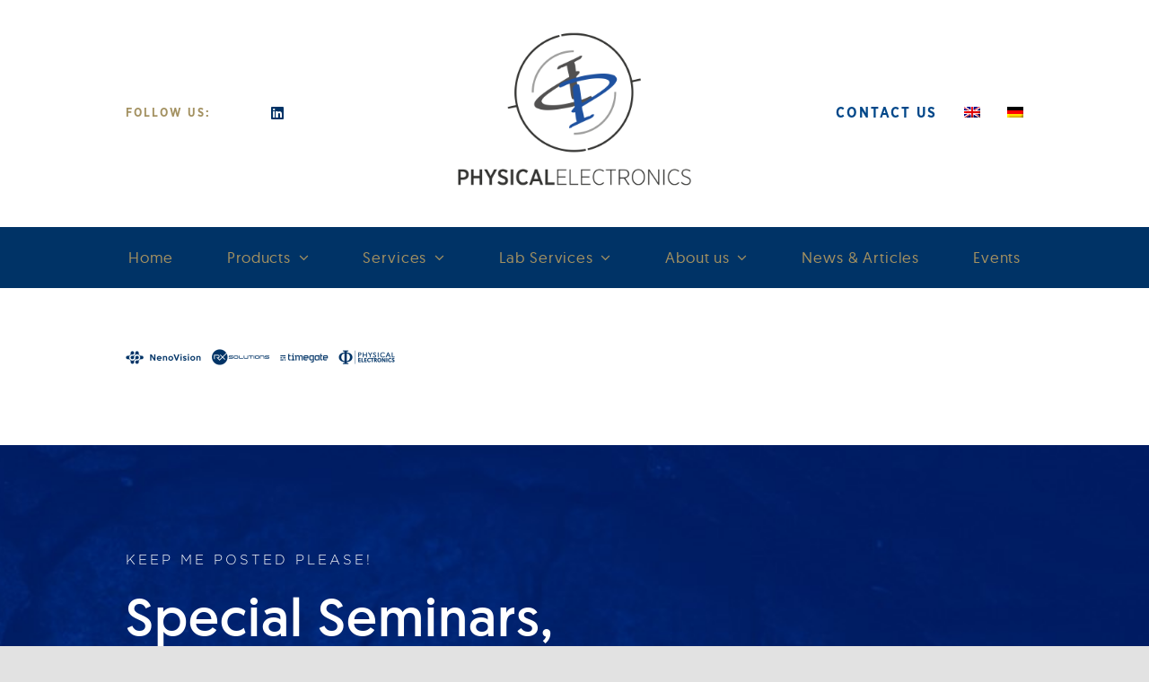

--- FILE ---
content_type: text/html; charset=utf-8
request_url: https://www.google.com/recaptcha/api2/anchor?ar=1&k=6LffsuQgAAAAAJ0_8GotaiHHqeZhgIarQkQAkXVe&co=aHR0cHM6Ly80NTg5MWQxOS5zaWJmb3Jtcy5jb206NDQz&hl=de&v=TkacYOdEJbdB_JjX802TMer9&size=normal&anchor-ms=20000&execute-ms=15000&cb=ya3pwy65o67t
body_size: 45839
content:
<!DOCTYPE HTML><html dir="ltr" lang="de"><head><meta http-equiv="Content-Type" content="text/html; charset=UTF-8">
<meta http-equiv="X-UA-Compatible" content="IE=edge">
<title>reCAPTCHA</title>
<style type="text/css">
/* cyrillic-ext */
@font-face {
  font-family: 'Roboto';
  font-style: normal;
  font-weight: 400;
  src: url(//fonts.gstatic.com/s/roboto/v18/KFOmCnqEu92Fr1Mu72xKKTU1Kvnz.woff2) format('woff2');
  unicode-range: U+0460-052F, U+1C80-1C8A, U+20B4, U+2DE0-2DFF, U+A640-A69F, U+FE2E-FE2F;
}
/* cyrillic */
@font-face {
  font-family: 'Roboto';
  font-style: normal;
  font-weight: 400;
  src: url(//fonts.gstatic.com/s/roboto/v18/KFOmCnqEu92Fr1Mu5mxKKTU1Kvnz.woff2) format('woff2');
  unicode-range: U+0301, U+0400-045F, U+0490-0491, U+04B0-04B1, U+2116;
}
/* greek-ext */
@font-face {
  font-family: 'Roboto';
  font-style: normal;
  font-weight: 400;
  src: url(//fonts.gstatic.com/s/roboto/v18/KFOmCnqEu92Fr1Mu7mxKKTU1Kvnz.woff2) format('woff2');
  unicode-range: U+1F00-1FFF;
}
/* greek */
@font-face {
  font-family: 'Roboto';
  font-style: normal;
  font-weight: 400;
  src: url(//fonts.gstatic.com/s/roboto/v18/KFOmCnqEu92Fr1Mu4WxKKTU1Kvnz.woff2) format('woff2');
  unicode-range: U+0370-0377, U+037A-037F, U+0384-038A, U+038C, U+038E-03A1, U+03A3-03FF;
}
/* vietnamese */
@font-face {
  font-family: 'Roboto';
  font-style: normal;
  font-weight: 400;
  src: url(//fonts.gstatic.com/s/roboto/v18/KFOmCnqEu92Fr1Mu7WxKKTU1Kvnz.woff2) format('woff2');
  unicode-range: U+0102-0103, U+0110-0111, U+0128-0129, U+0168-0169, U+01A0-01A1, U+01AF-01B0, U+0300-0301, U+0303-0304, U+0308-0309, U+0323, U+0329, U+1EA0-1EF9, U+20AB;
}
/* latin-ext */
@font-face {
  font-family: 'Roboto';
  font-style: normal;
  font-weight: 400;
  src: url(//fonts.gstatic.com/s/roboto/v18/KFOmCnqEu92Fr1Mu7GxKKTU1Kvnz.woff2) format('woff2');
  unicode-range: U+0100-02BA, U+02BD-02C5, U+02C7-02CC, U+02CE-02D7, U+02DD-02FF, U+0304, U+0308, U+0329, U+1D00-1DBF, U+1E00-1E9F, U+1EF2-1EFF, U+2020, U+20A0-20AB, U+20AD-20C0, U+2113, U+2C60-2C7F, U+A720-A7FF;
}
/* latin */
@font-face {
  font-family: 'Roboto';
  font-style: normal;
  font-weight: 400;
  src: url(//fonts.gstatic.com/s/roboto/v18/KFOmCnqEu92Fr1Mu4mxKKTU1Kg.woff2) format('woff2');
  unicode-range: U+0000-00FF, U+0131, U+0152-0153, U+02BB-02BC, U+02C6, U+02DA, U+02DC, U+0304, U+0308, U+0329, U+2000-206F, U+20AC, U+2122, U+2191, U+2193, U+2212, U+2215, U+FEFF, U+FFFD;
}
/* cyrillic-ext */
@font-face {
  font-family: 'Roboto';
  font-style: normal;
  font-weight: 500;
  src: url(//fonts.gstatic.com/s/roboto/v18/KFOlCnqEu92Fr1MmEU9fCRc4AMP6lbBP.woff2) format('woff2');
  unicode-range: U+0460-052F, U+1C80-1C8A, U+20B4, U+2DE0-2DFF, U+A640-A69F, U+FE2E-FE2F;
}
/* cyrillic */
@font-face {
  font-family: 'Roboto';
  font-style: normal;
  font-weight: 500;
  src: url(//fonts.gstatic.com/s/roboto/v18/KFOlCnqEu92Fr1MmEU9fABc4AMP6lbBP.woff2) format('woff2');
  unicode-range: U+0301, U+0400-045F, U+0490-0491, U+04B0-04B1, U+2116;
}
/* greek-ext */
@font-face {
  font-family: 'Roboto';
  font-style: normal;
  font-weight: 500;
  src: url(//fonts.gstatic.com/s/roboto/v18/KFOlCnqEu92Fr1MmEU9fCBc4AMP6lbBP.woff2) format('woff2');
  unicode-range: U+1F00-1FFF;
}
/* greek */
@font-face {
  font-family: 'Roboto';
  font-style: normal;
  font-weight: 500;
  src: url(//fonts.gstatic.com/s/roboto/v18/KFOlCnqEu92Fr1MmEU9fBxc4AMP6lbBP.woff2) format('woff2');
  unicode-range: U+0370-0377, U+037A-037F, U+0384-038A, U+038C, U+038E-03A1, U+03A3-03FF;
}
/* vietnamese */
@font-face {
  font-family: 'Roboto';
  font-style: normal;
  font-weight: 500;
  src: url(//fonts.gstatic.com/s/roboto/v18/KFOlCnqEu92Fr1MmEU9fCxc4AMP6lbBP.woff2) format('woff2');
  unicode-range: U+0102-0103, U+0110-0111, U+0128-0129, U+0168-0169, U+01A0-01A1, U+01AF-01B0, U+0300-0301, U+0303-0304, U+0308-0309, U+0323, U+0329, U+1EA0-1EF9, U+20AB;
}
/* latin-ext */
@font-face {
  font-family: 'Roboto';
  font-style: normal;
  font-weight: 500;
  src: url(//fonts.gstatic.com/s/roboto/v18/KFOlCnqEu92Fr1MmEU9fChc4AMP6lbBP.woff2) format('woff2');
  unicode-range: U+0100-02BA, U+02BD-02C5, U+02C7-02CC, U+02CE-02D7, U+02DD-02FF, U+0304, U+0308, U+0329, U+1D00-1DBF, U+1E00-1E9F, U+1EF2-1EFF, U+2020, U+20A0-20AB, U+20AD-20C0, U+2113, U+2C60-2C7F, U+A720-A7FF;
}
/* latin */
@font-face {
  font-family: 'Roboto';
  font-style: normal;
  font-weight: 500;
  src: url(//fonts.gstatic.com/s/roboto/v18/KFOlCnqEu92Fr1MmEU9fBBc4AMP6lQ.woff2) format('woff2');
  unicode-range: U+0000-00FF, U+0131, U+0152-0153, U+02BB-02BC, U+02C6, U+02DA, U+02DC, U+0304, U+0308, U+0329, U+2000-206F, U+20AC, U+2122, U+2191, U+2193, U+2212, U+2215, U+FEFF, U+FFFD;
}
/* cyrillic-ext */
@font-face {
  font-family: 'Roboto';
  font-style: normal;
  font-weight: 900;
  src: url(//fonts.gstatic.com/s/roboto/v18/KFOlCnqEu92Fr1MmYUtfCRc4AMP6lbBP.woff2) format('woff2');
  unicode-range: U+0460-052F, U+1C80-1C8A, U+20B4, U+2DE0-2DFF, U+A640-A69F, U+FE2E-FE2F;
}
/* cyrillic */
@font-face {
  font-family: 'Roboto';
  font-style: normal;
  font-weight: 900;
  src: url(//fonts.gstatic.com/s/roboto/v18/KFOlCnqEu92Fr1MmYUtfABc4AMP6lbBP.woff2) format('woff2');
  unicode-range: U+0301, U+0400-045F, U+0490-0491, U+04B0-04B1, U+2116;
}
/* greek-ext */
@font-face {
  font-family: 'Roboto';
  font-style: normal;
  font-weight: 900;
  src: url(//fonts.gstatic.com/s/roboto/v18/KFOlCnqEu92Fr1MmYUtfCBc4AMP6lbBP.woff2) format('woff2');
  unicode-range: U+1F00-1FFF;
}
/* greek */
@font-face {
  font-family: 'Roboto';
  font-style: normal;
  font-weight: 900;
  src: url(//fonts.gstatic.com/s/roboto/v18/KFOlCnqEu92Fr1MmYUtfBxc4AMP6lbBP.woff2) format('woff2');
  unicode-range: U+0370-0377, U+037A-037F, U+0384-038A, U+038C, U+038E-03A1, U+03A3-03FF;
}
/* vietnamese */
@font-face {
  font-family: 'Roboto';
  font-style: normal;
  font-weight: 900;
  src: url(//fonts.gstatic.com/s/roboto/v18/KFOlCnqEu92Fr1MmYUtfCxc4AMP6lbBP.woff2) format('woff2');
  unicode-range: U+0102-0103, U+0110-0111, U+0128-0129, U+0168-0169, U+01A0-01A1, U+01AF-01B0, U+0300-0301, U+0303-0304, U+0308-0309, U+0323, U+0329, U+1EA0-1EF9, U+20AB;
}
/* latin-ext */
@font-face {
  font-family: 'Roboto';
  font-style: normal;
  font-weight: 900;
  src: url(//fonts.gstatic.com/s/roboto/v18/KFOlCnqEu92Fr1MmYUtfChc4AMP6lbBP.woff2) format('woff2');
  unicode-range: U+0100-02BA, U+02BD-02C5, U+02C7-02CC, U+02CE-02D7, U+02DD-02FF, U+0304, U+0308, U+0329, U+1D00-1DBF, U+1E00-1E9F, U+1EF2-1EFF, U+2020, U+20A0-20AB, U+20AD-20C0, U+2113, U+2C60-2C7F, U+A720-A7FF;
}
/* latin */
@font-face {
  font-family: 'Roboto';
  font-style: normal;
  font-weight: 900;
  src: url(//fonts.gstatic.com/s/roboto/v18/KFOlCnqEu92Fr1MmYUtfBBc4AMP6lQ.woff2) format('woff2');
  unicode-range: U+0000-00FF, U+0131, U+0152-0153, U+02BB-02BC, U+02C6, U+02DA, U+02DC, U+0304, U+0308, U+0329, U+2000-206F, U+20AC, U+2122, U+2191, U+2193, U+2212, U+2215, U+FEFF, U+FFFD;
}

</style>
<link rel="stylesheet" type="text/css" href="https://www.gstatic.com/recaptcha/releases/TkacYOdEJbdB_JjX802TMer9/styles__ltr.css">
<script nonce="7Ga7_WZk38NWQEogw29OYA" type="text/javascript">window['__recaptcha_api'] = 'https://www.google.com/recaptcha/api2/';</script>
<script type="text/javascript" src="https://www.gstatic.com/recaptcha/releases/TkacYOdEJbdB_JjX802TMer9/recaptcha__de.js" nonce="7Ga7_WZk38NWQEogw29OYA">
      
    </script></head>
<body><div id="rc-anchor-alert" class="rc-anchor-alert"></div>
<input type="hidden" id="recaptcha-token" value="[base64]">
<script type="text/javascript" nonce="7Ga7_WZk38NWQEogw29OYA">
      recaptcha.anchor.Main.init("[\x22ainput\x22,[\x22bgdata\x22,\x22\x22,\[base64]/[base64]/[base64]/[base64]/[base64]/[base64]/[base64]/[base64]/[base64]/[base64]/[base64]/[base64]/[base64]/[base64]/[base64]\\u003d\x22,\[base64]\\u003d\\u003d\x22,\[base64]/ClsOqEEoTW2M0w6DCvQDCpgzCk8KQw5/Drh5Ew7h+w4IVHMOHw5TDkltnwqEmW2FGw4cNBcOCNDTDjS8Sw5Q1w5fDgHFOHAB/wr4tFcO1NVIZC8K9cMOvHUdjw67DnsKZwr9zB0HCoWDCnmLDhGhlOj/CoxXCpMKVHsOlwoUWThM7w6chHQLCpSNYVQpeAzVAIiA+wpJiw61Aw79YIsKSIsO9UG/CgRVxGQLCqcOTwqHDu8KBwpZQXcOkPmjCmWjDp2R4wqtzdcOaFAhGw50AwrjDnsOUw5txXWQCw7gca2TDtsKachMcTHw5a2JLExVdwpRewq3ChiNow6smw6pEwogqw5NJw6YQwoklw7jDhCHCoTxiw5zCnGZhJjE/[base64]/DhsOHXMKnSVgwLcOcAMOjw73DmD3DlMOAwqYlw6xVPEpuw73CsCQ/V8OLwr0awrbCkcKUPmEvw4jDvjJ9wr/DmDJqL0DCp2/DssOiYltcw4/DvMOuw7UNwr7Dq27CvVDCv3DDtUNwCCDCssKHw459KMKFPCp4w4s/w5kLwozCrycbGsOuw6XDpsKUwozDjsKDFMKKJcOJOcOyRcKxGMKJw4nCgMORTsKuWFtdwqPCnsOuM8KFf8OXfiTDoA/Ct8ONwq/DjMKpKzR/[base64]/FcKPwr8TRMKhQMOKw6cUw7ArchHDoBvDikB3YsKdK1DCvyTDkUEyJCNYw5svw7BBwqYXw5jDjEzDrMK1w7Q+XcOcFXTCvjk/wr/DosOxdl54QsOWIsOAZ0DDl8KDFy12w7IMDsK0WcKcDEpNHMOPw7DDpkFZwo4hwoHCol3CoE7ClwgPOUbCk8O6wonCn8KLRG7CtsOMYj8dNnoLw7vCr8KebcKhZA7Cn8OCIyV/[base64]/DvyfDssKYwqbDv29Gw6TCt8Olwo4iFMKGLMODwrXCumLDqh7ChwEMQMO2dVnDv01TCcKQwqosw452OsKWWm1jw7HCuz42ahJZwoDDuMKnNmzDlcONwovCiMOEwokhWF4nwq7Dv8Klw49ufMKVw7zDocKJIcKUw7HCscKhwpzCskhsDcK9woR9w6dxO8K/woPCisOTNxrCmMOMSiTCgMK1Im7Ci8Khwq3CjXfDpjjClsOiwqt/w4zCk8OcKGHDvBTCv1DDk8OfwpvDvy/DqlUsw6gSMsOedMOYw57DlxDDijzDjxTDuh9VBnMwwpszwq3CoCocasOCKcO0w6tDUSQkwog3TmHDvRfDs8O/[base64]/wqF1w7vDo8Okw7DCng7DrMKFw6AZR8OIYSnCocOvw7p/KEFQw4NVVcOMw53DunzDoMKPw4XCvizDp8OKT0HCsnfDpWXCnSxABsKWX8KJaMKqeMK5w5RnCMKYY0kxwr5sZMKIw7/Dig4aDG9nb0Y8w4TDjsKww70vKsOuEhAyUTpnYcK7PQhFBgxrMyZpwokIe8O/[base64]/w7gfbMORbyBqwrnCgUJxAcKvEQjDnGbDj8Oew6/Cj3geQMKhRMO+PxnDvcKROybDpcKYV0zDkMOOXGPDiMKzOAXCsVTDkj7Cn0jDmG/CvGIfwqbCksOJc8KTw4ISwotlwpfCgsKOTUZKCQ9Ywp/[base64]/w7wIRk9ZHzPCk1zDvVfDr8OdNMK8B2wsw4xyEcOpWlR+w7DDssOHZDPDscKhIU99T8KSW8OQD3XDj05Lw7VNLFLDkz4QSlnCqMKLT8OCw7jDlAxww5QDw5wxwqzDpzwlwoPDscOnw55swoPDqsODw6IUScOEwrfDuSYpW8KcKMO5IzkNwrhyBTzDh8KeWsKfw6E/dcKVH1fDi1bDr8KWwp/CkcO6wpdZIMKKd8KZwoDDuMK+w4Ngw4HDiAfCpcOmwoMRTx1hFzwqw5jCh8KpaMKdWsKWHBzCiH/CscKAw5dWwrAeMcKvUw0wwrrCr8KNHitmcyHDlsKOLGTChBNLbMKjGsOce1gowoTDqcORwoTDrzYHQ8OHw4/[base64]/CkjXCmsOnXgrDpmIFUQt9S8Kld8KkSRTDvG16w74CMwbDjsKdw73CscOqBDskw4LCrBAIRXTCg8KqwqHCusKZw4/DiMKSw6TDnMO7woEOflbCtsOTG2E+F8OAwpAcwrPDmcOKwqHDh2rDqsO/[base64]/Cr1E2LcKjwp4qAcOTwowpw7zDpUzCu2s5wrjCgsK2w6rCr8KJBMOpwpzCkcKawq5MPMKFdgwpw4bCj8OWw6zDgnkhXhoMEsKoIXPCjMKOcn/DksKrw5zDv8Kyw53CtMOAScOxw7DDk8OeYcOxfMKPwo8SKnDCo0dfe8O7wr3DssKuBMKZZcKlwr4mIHnDvibDsglqGCFJbxxLN3Axwo88wqc6w7/CicK5J8KMw5jDpXtnHWl5U8K8WxnDicK8w4fDkcK+U13ChMOtLmHClMKVAXHDniNTwoXCj3chwpzDjRh5AAbDg8O/SnQ+STVgwr/DrlpCJD86wrllNMOAwrchVMKqw4E6w448QsOnwrfDu2Q9wqLDqHTCqsOwaSPDhsK4Y8KMb8KOwoDDv8KkOGgUw7DDqyZYEcKBwpEjSjPCkCMnw6sSJn4RwqfCi0liw7TDisOMfsK+woDCvyvDvicew5DDliRDcjwDHF/DjyV3IsO6RS/[base64]/DsUILSMKaw6rDocODH8OnGcOgGMKYw5DCjGXDlTnDu8KIVsKpwp94wofCgx9mcFbDqhbCvkhwWk57wpzDr3TCmcOJDhLCtcKjRcK7XMKlb2bCgMKJwrvDs8KuID/CiXvDmkQ8w7jCiMKuw7LCmsKHwqJSXyzCusKmw7JRc8OPw63DoV3DpMOAwrTDrlc0Z8OPwoh5LcKjwo7DtFRRCQHConRmw7/ChMKUw5UyfzLCjlN7w7nCoFAnDWjDg0xLY8OtwodlI8O/[base64]/CsFt6w4DDk3d9w6kYYFdrwq01w6Fmwq3Dg8KCbsO3XTAmwqkgKMKZw53Ck8OlNTvCrFkxwqUkw6fDhMKcO3rDrMK/QBzDosO1wqfDtcOEwqPCg8K9bMKXMQbDgsOOKsKxwp5lTgfDj8KzwqUaRcOqwrfDvTNUXMOkIMOjw6LCrMKGTDrDtsKTQcO4w4XDrlfCrkbDusKNTi4lw7jCqsOVaH4ewoVAw7V6A8OiwqJEFMK2wp3CqRfCpRUxPcKkw6TDqQN1w7vChgdPw5ZXw4wPw6ovDlLDjF/CsUXDncOFQ8OJEMO4w6/Cl8KhwqVvwqvCssKwH8O4w5dEw595Zw44HDARwpnCpsKiDADDvMKCdcKLCcKGDVDCuMOtwrzDt0UaTg7Dv8K+dMOUwrwGQwHDqkQ8wpDDuTXCiWDDmMOPV8OBTUbDuDbCtw/[base64]/Ci190wrwyQ0XDv8OZGcOYwqLCqCUhwogYOTbCpjPCpVwZO8OgNDPDkznDun/Dl8Kka8K5XUfDscOkVyAuUsKGdmjCiMKZSsOCR8OWwqwCSi/[base64]/Dgk/CjcKaMwVvw5ErwqPDm8OswofCqcOdwrNmwrXDrMKLMUvCsU/[base64]/ChcKrHhJjDsKZM8Kcw5XDrMKcMEw/wqFaw5TCmsOja8KxQMKBwpc/cCvDnGAtQcOuw6Nyw5vDlcODTcKiwqbDgi5rA37CksKTw6fDrxjDpsO/fcOOBMOZWmnDnsOhwpjCjMORwpzDtMKFFw/DrTc4wpYzYcOmE8OMcSjChQENfScqwrzCoUcdTR1hY8OxCMKMwrwbwpNie8KJPTDDlRnCs8K2Z3bDtxdJF8K5wpjChTLDmcOww6dLdjbCpMOKwo7DlHApw5TDtHPCmsOMw5PCtgDDtETDhcOAw792HMOQPMKaw7x9YV/CnGEEQcOewpovwq/Do2vDtWDCvMOZwr/CjBfCosKHw6/CtMKJc2RlM8KvwqzDqsOScmjDvHfCmcKJBCbCm8OuCcOiwpPCviDDscO4w6/DoBdAw7lcw4vDlcOmw67CoEl4Iz/CjVjCuMKjAsKEYw1HElcsWMKow5Rmw6DCgCIUw6MFw4dvFEwmw7EMHFjCvkTDnUNowrNqw5bCnsKJQ8OiEwoSwpXCs8OqOV8nwr4rwqttcQvCrMKGw7kRHMKlw4PDqhJmG8O9wrjDkE1ZwoJtEMOxQTHCrl/CncOAw7JNw7HCsMKCwonCpsKgUHjDjMKcwphNL8Ohw6vDmGdtwrMgKTgAw4xCw5/DrsOeRg46w4BIw5zDo8OBRsKZwo0mwpA5KcKWw7k7wofCkUJ5eTw2wpUxw6jCpcK/w7bCmTBUwolJwpnDlRDDqMKawoQGEsKSCh7ChzIPbn/CvcOOf8KJwpJqZlXDliUQW8KYw7jCosKnwqjCs8KFwqjDs8OAFgvDocKvTcKDwoDCsTR5A8Ofw4LClsKFwqTCu0vCkMOgSBVPasOkEsKqdyhLI8OANFHDkMO5IltAw5YNcxZIwr/CpsKVwpzDgsOJaQltwoQ9wqgFw5LDoxUMwq9dw6XCmsOyHMKMw5HCiV3CgsO1BhsEWMKFw4zDg1hAemXDtH3DvTluwpjDhcKDQi7DshQeU8OtwqzDnG7Dk8O2wrxNwrhOckoyPHVRw4/Ch8KSwrFFQXnDoQPDssO1w6zDlHLCqMO2JXzDiMK3OsKjTMKJwqzCuyjCv8KMw43CnzfDh8Odw6HDmsOBw6hjw74saMOdUDHCjMKlw4bDklLCssO2wrjDpQ0mY8K8w5DDrFTCmkDCicKaNWXDnxTCqMO7SF7ConoVAsKQwobDq1cUYhzDt8Kvw70WVHI4wq/DvSLDpmhZN11uw6/CqQwzXHlQMBXCjQBTw57DgFXCni3DrcKPwojDmFBiwqxMTsO+w4DDpMOpwpbDmloSw6R5w4zCgMKyI3UJwqzDicOywo/CvzLClsOXCxV9wplRZCM1w7fDqT8cw4hYw7MYfMKGbnwXwrhVJ8O0w4UOaMKEwpnDvcKewqhEw4PCg8OnWsKdw7LDncONJsKIZsKDw4YawrfDoCdtOwvCjAwhMDbDtMOGwrnDtMOTwoTCnsOgw4DCjxV/wr3Dq8KUw7nCtB1NKMO+Wg8NexHDny/[base64]/Du8O5w4TCqsKUwpTDmDgTwr7Ci8Opw7VnVMKKwoVgwo/DlXvCg8OgwoPCqX0ow4BDwr/Cn1TCtcKkwq5SeMOmwqTDo8OicyTCmh9cwr/CtWRGMcOuwoQEWmXDgsKbRELCscO5cMK1R8OVEMKSC3HCh8OHwp/CksKuwpjCj3Mfw653wo5UwqEsEsKdwqUneW/ClsOtOWXCtB54BwEwUyjDv8KIw5/DpcOpwrbCq0zDiBRgDC7ChnxtCMK/w4DDjsOtwovDt8OUJcOKRjTDvcKHw5NDw6ZfF8OzfsKfVMKdwpVuLCxIQMKuVcOkwqvCsWdmKHPCqcOlHzJWdcKXe8OVMgFyEsKkwrxCw5p5E0zCkzUWwrTCpjtQYG5Yw6nDksKVwpQKDUvDgcO0wrVifSdWwqEmwpR3YcKzQijCg8O1woTCjEMPG8OKwosAwqAHdsK/[base64]/DncOvU8KkSsOmw5rDp2pCPMKTMmvCk8KYW8OiwrNHwqJjwoxXPsOawo5zVcKaST1kwptrw5fDhSfDrRg4dkHCsWXDoj1uwqxMwrzCoyhJwq7CgcKnw75+GV7CvW3Dk8OycHHDusKpwrkKNsOAwpbCniU+w7YywpjCg8ORwo0aw4gWEV/CmGsFw7d8w6nDtsKAIT7CnWknZU/Cj8K8w4E3wqfCnRnDqcOqw7PCgsKnIF00wp1Rw7wnQ8K+WsK3wpPCjcOgwrrCksOdw6UIaXPCtHdvD25Fw4dXJ8KDw4tKwq5IwqXDn8KpacOlHTHCmyXDpULCusOuXkIQw5jCl8OIUGbDrVgQwrLCj8Knw7jDjWYTwr0JC2/Cp8OHwoJewq96w5o4wq/ChRTDrsOPSwvDnXYGCTDDlcO9w5LCh8KaNFZ/w5jDt8O0wp94w5M/w49bJhvDr0rDv8KOwqXClcKHw7oDwqvCrknCq1Ncw6PCnsOWcmc+wodAw6fCnWZUdcOBV8O/esOyU8OiwpXDh2LDtcOPw57DtxEwaMKlYMOVHWnDiC13ZcK6ScK9wrzDlkcHQiTDnsK9wrPDp8Kfwr4eOyzDnArCjEcNYk1lwqcLRcK3w6rCrMK/wp7CgsKUw5PCp8K4McK1w5oVLsK4DxcZaljCocOMw4ITwrYbwokBPsOow4jDu1dbwrwGZnZxwpRRwqZCLsK/bsOcw6XCrsObw5VxwoXChMK2wpbDiMOACBnDpQDDojYaLQV4OFTCm8KVfsKYT8KhDcOsAsOoXsOzb8ORw5bDmw0BRMKZYEUjw7nChTfCssOwwq3CnjXDq1EBw40jwqrCkEQdw5rCnMK4wqzCqUfDsXDDkRLCklYGw5vCm0wdG8KmXD/DrMOAHsOAw5PCpzQcS8KfZVnCj0LDoEwCw4szwr/CowvChQ3Di1DDnUR/ScK3McKVfMK/UCPDp8KqwoRfw6fCjsOFwrPCu8Ktw4nCrMOww6vDuMK1w7o7V3xNU33CnMKYN09WwoNjw5MCwoPDgjTCtsOyf1jCiSnDng/CjDI6WzfDqRxJVwwFwpcLwqQ7Lw/[base64]/ClMKtwo9Nw4oOPsK6wqPCncO+HcKbw78QPcK/[base64]/[base64]/[base64]/w5Q9LMKBFsOYacOxa8KuWFLClwNGcgtzwqXCu8OJdsOYLwLDocKBb8ODw4F1wrLClnHCv8OHwp7CiRLCqsOLwrvDsFjDmkLCmcOJw5LDo8KRJcOVOsKnw7x/EMKQwo1Ow4jClsKnfsOjwq3DoHUgwonDgRYhw4dYw6HCrjwww4rDj8O2w6l8EMKRcMOjcjPCrEp7Wm4DNsOcUcKEw54uD07DiRLCvVPDn8OgwqHDiyY+wp/[base64]/CjHUuw7piGMKtwoEmwrFBw6cUBMKrw7kTwr8Ifgk7dMO3wroawrXDg1o2cUXDqwF5wqfDosOtwrI1wobCsE5oVMKwfsKaW0grwpgswpfDpcOYJ8Kswqg7w5wLacKiwocPXCR+GMKqIcKVw6LDjcOHLMO/[base64]/DucO/[base64]/DrMKdw5MYw5nCtlHCmXfCgmPCrMKYWF8LDFQqBXwvacKHw5EYHUg/Q8OSV8OWGcOjw7A8X0gfTi9WwrzCgMOEQGI5GSvDisKVw4gHw53DkCBtw6MxeBIqUcKiwoMBNsKJZWxIwqTDosKawokLwowtw4kqCcOOw5TDhMKHHcOeOXgOwr7DuMKuw43CrxrDjSbDlcKod8O6DnMsw6zCj8KywqIOHCIqw6vDlw7CmcOQd8O8wrxSZU/DjR7Dqj9Lwq53WAtEw6VRw4HDpsKbBVrCoFvCucOHQDLCqhrDicOCwpt4wonDu8OKKmHDq1AXFSfDpcOEwrbDocOQw4JgVsO+RcKlwoB8XxsyeMOSwrkhw58PNmo6HQw8VcODw7k7Vg4KUVbCpsOfIsO/w5fDtU3DvcK0TTrCswvCuHJGe8Oew40Iw6jCg8Kmwoczw4J0w6ssO3YxaUsOLhPCksOiccKNdnY7A8OYw7giacOfwqxOScKQKwxJwpVIJcObwqvCg8OtTjdFwpdLw6rCuhTDrcKMw4J6MxzCp8K4w6DCjSVxOMKxwqzCjX7Dl8K/wooiw6R4Em7CisKDw5HDsV7CkMKwVcO7LhpswpnCqTxDQyUQwq5Bw5PCicOSw53DoMOiwrvDmGrCmsKgw7sZw4Yuw6lHNMKRw4XCkm/CuhfCjDVTIcKmH8OuCnQjw445VcOFw44HwpZdasK2wpwawqN6Q8Omw4RVDMOzN8OSw40Iwr4YDcOAw5xKcws0US9SwowRJA/DpE1Vwr7DuXTDk8KGeCrCvcKVwqzDncOqwphJwpt1IRwvFyVsPsOrw74dbxIPwp1UUMKgw5bDlsOuajXDj8KNw7dbJxrDrxYzwpwmwpNEKcOEwr/CihxJQcOLw5ZuwpzDkxjDjMOqE8KQQMONLXvCoi7CmMOPwq/Dji4FKsOzw6DClcKiMWbDpcOlwqE1wojDgMOEEcONw6bCoMKbwrrCvcOUwoTCtcOMCsOZw7/[base64]/DpMOKdcKPwpbDiytFVsKIwr9Owolsd33DuSbCiMKWwqLCg8KowpbDl1BKw6DDm2pzw7oZVHksQMKsdMKWFMOywofCuMKFwr/Cj8KXK0U2w79hM8OowqTCk3s9dMOha8Ome8OWw4/CicOMw5XDgHxwa8KrK8K5aD0CwqvCj8OVKMK8QMKUPm0Yw6zDqTYxdlVswrLCuQPDrcKlw47DgHjCu8OCPzDCv8KiF8KkwqXCrQt4a8KacMKDPMKvScOtw4bCqAzDpMKsZyYrwoQ2WMO+L3AOWcK8LMOkw5rCucK7w4vDg8K4B8KDWyNew6XCl8KCw7VlwpLDsm/[base64]/woDCk3Q8wr9Fw4LCnFdEMCg1Gws3woHDuRvDmsOYUDPCj8OARkd/wr0nwqZrwoB/w6zDs1IZwqLDnx/CgsOnfmbCrwY5wrTCjCoLYUfCvhUXbMKOTmXCnFkFw7LDq8OuwrYVdHzCmVpIJcO/[base64]/AMKmJcKbXStLccK9wonCihbDgnRlw5tOD8K8w67Dj8OHw71AQcK0w6HCg1/[base64]/[base64]/CscOId8Obw4kwwoddWGATw4J6w71jMDFAw5AqwoPCn8KFwonCpsOjCU3DjHLDicO3w74OwrpUwoIvw6AYw4F4wrTDkcOEYsKVa8OTc2B4wo/[base64]/Ct8KFYjrCjHp+QcK5wo7CpwPCtz9oZWPDi8OzRHjCjUrCoMOBMQQcPGLDvSDCt8KRWBbDtlzDp8OwC8ODw5IZwq7Dg8O3wo98wqrDpA5AwoDCmRLCtjrDs8O/w6k/XwrCn8Kbw53CpzXDosKyCsOFwrIZIsOcO1bCv8KKwrHDg0HDnGZUwrRJKVoZQE4hwo06wojCsGBXLsKUw5d/ecKKw6HCjsOFwrnDshpGwrUqw69TwqtsTCPDpCUPBMKNwpzDnCjDqzBLNWTCh8ORFcObw4TDq0zCi3tkw449w7zClDvDkCnCgcKcPsOPwpN3Ch/CisKoNcK3ccOMecO+SMKlDcK2wr7Co3t1wpdjeUs9w5Jnwp8cLUAkHMK9NsOpw4vDgsKXLU3CuilxfhjDqkfCsnLCjsOVe8KLdWnDgSZpNMKEwrHDpcKBw7pyem18wpkyYD/CoU5QwpdVw5FFwrzCrlnCl8OMwqfCkWbCvHNmwoLClcOlXcOzS23DhcKNw5cnwpXCtGopfcORAMK/wr8Xw7UqwpcXHcKhbDYSwofCp8KBwrfClk/DocOlwqNgwo1he0EHw71JLlgZZ8KPwqXCh3fCgMOyX8Oswqgpw7fDhgQAw6jDu8KkwpkbMMO4Z8Owwrdhw6HCksOxPcKmcQMYwp50wrfCp8K1Z8OSw4PCicKmwrvDnwkDIMKfw4UbTT9nwrjCuAzDuD7CpMKcVkPCmifCk8K7Vm1tYBIjQsKcw6BZwpdgJC/CrnJzw63CsSJCwoDCkijDiMOnfwJnwqonbmoWw4BvLsKpXMKcw4dKKcOIXgrCglV2FDTDksOWLcKhVnIzfQjDrcOzG1vDt1LCtHvDkEAcwrnDhcOJXMO8w6jDs8OEw4XDuWoKw7fCuXHDvgTDhSVaw5s/w5zDg8OCwpXDm8KeZ8K6wr7DvMOPwoTDjWQhdhHCvcKhYMOrwo0hX1JXwq4QDVDCvcOOw5zDqcKPakrCsWXDrzHCkMK7wrgodB7DgMOhwrZZw4DDswR7N8Onw4NJJEbDilR4wp3ChcKdE8ORQ8K3w7w/dMKzw7nDk8OGwqFgN8KswpPDhgJGH8KMwpzCuQ3Cv8OKdlV2VcOndMKww7V9J8KzwqQuAmICw6ZwwrcpwpDDkyXDn8KYLCgfwosHw5I3wogHw79EOcKvFsK/S8Odwq0Fw5Ulwq/Dg29owpVUw7TCsX/CpzYaZylLw61MHcK6wpXCu8OiwprDgMK7w7A3wpozw6F+w4lmw4/[base64]/DlcKBYsKAOcKew6tKTX4bw4jCug7CjsOteGXDnH/CtGY5w6TDqyhOOsKmwoHCo3rDvjFlw4AhwrbCiFbCsRfDsF7DsMKyJsO0w5NlKcOlfXjDtsOYw5nDlFMXFMOiwq/DiVXDgVluOcK9bFTDisOTel3CphDDusOjCMOOwq0iBgnCvmPChCtLw5PCjGrDlsO7wo4dKTZ9blhHNC4mPMOCw7sHfHTDq8Osw43DhsOhw4fDukLCs8Knw4HDosKDw7MhRlXDuWwgw6HDgsOKAsOMw5DDonrCoEsCw5MjwrNGS8ObwqPCs8O/QTVAKBrDjDFOwpHDm8Knw6RcQmDDhGAtw5lVb8OywpjClkE/w7pWdcOLwo4twrYBewVFwqY9LCUBIXfCqMO2w4YQw43CgAdXIMKUd8K5wr5KBBjCrjsHw5o4G8OnwrgGMWnDs8OywpkLTHYEwpXCnWc3DlkUwrB8SMK4VsOUPHdVWsK/GiLDmGvCujgrQh1YUcOvw5zCgGFTw4s/[base64]/Dvw7DhcO6w4XDvEIew74aw73DrMOsKG4VBsOMPMK5QcO0wrlDw5w1AibDmHMAUMKWwoEqwq7DmCrCvC/DihrCocOwwr/CkcO6fyw2c8OuwrDDr8Oow4nCtsOkMT/[base64]/DrhrCsQzDqUxLWFnDgsOJwqluIG7DrX5ZDWYKwqNpw7fCqTkxT8OMw7lmWMKwfzQLw5k/dsKxw58OwrxoJDllXMOfw6RxQHjCqcKlJMOKw48bKcObw5UAdmLDrnfCsRnCrS/CmW0dw7cBTsKKwrwiw652cG/[base64]/[base64]/wqAyJVgIw6BLwosPLMKrRcOrWBVEwoDDoMOPwpHClMOKKsOpw7rDkMO/HMK0A2/DtSjDp0jCj0HDmMOYwozDpcO9w5jClQVgMzElZMKkw53Cqwh0wq5/[base64]/[base64]/w65Bw7bCt8OOLcKKwpfCmcKrA8K/[base64]/[base64]/[base64]/ChzhEcMO9wqk6woHCk8KKGj3DjMOOwodkIX3CvANxwq3Dg3HCgcOnA8K9b8KcQcOhOizDmXchEsO3M8OowpzDuGBxH8OSwrhsOALCgsOYwonDhsOROkpxwqLCll/DtD8Sw5Amw7dqwqjCuBszw54bwpFOw7/CsMKJwpFASTF3MGgjBWLCmjzCsMOHwow/[base64]/DjJ2w4YtEWrCvMKcwo5+wokaw5LDn8KOwqdsw4hlwqLCtcKYwrvCkBbDtsKtUXJyLlgyw5VCwro1RsOrw6nCkXkSIU/DvcOUwpwewpAuTMKhwrlMfH7ChjVUwoJzw4rCnS7DgTY/w5/[base64]/CqSDCkcK4wprDqcOww5xyLVTDtcKAw67DsU0/[base64]/wo4Qwrc5aVPDnsOuSWVUBMOpwr7Cj0JDw4FqFmdjRk7Cul/[base64]/DgVjDg2dPw4LDujQqw6vCoywAd8O5wp9YworDrcKWw5jCisKqP8Ovwo3Ds2QFwpt8w5FhDMKjGMKdwoIZYsOQwqITw4saXMOUw557RSHDqMKNwpdgw6BhWsOnI8KLwr/Dj8O3GiMmdDLDqg3CpzDDmcKYVsO6wrXCusOfBy5bMRHDgBguVGVEF8KPwospwrQ8aHYnOcKIwqMZX8Oxwr9GWsOCw7gAw7bCkDHDolkMK8Kcw5HCpMK2w7/[base64]/[base64]/wrdawplWBsKVMMKaKStCMU7DtcKsPDZwwpcLw7s3GcKUdgBuwo/DsX9+w4/[base64]/DqcOAVCxQNDJGw6NMQMKgw51JcG/DiMOMwonDlnATH8KweMObw7o7w61ICcKMN1/DhzYxbMONw5QAwpgTXl5hwpMKX37CrC/DusKWw7BlKcKKUGzDtMOqw63CnQvCvMOww5jCr8OMRMOjO23CgcKJw4PCryItdmPDgk7DhxzDvsK9VWp2UcKMCsOUOGghAyshw79EYwTCnk1pP1FoDcO3ZRzCucOBwqPDgAZdLMOXTgPCqwTCg8K6BXgCwphNaCLCkH5vwqjDoRLDscOXBS/CgcOrw78RIMOcFMO6XEzCjwAPwpvDtxrCkMKxw7/DpMKnOUtPwrhMwqE1GMKPPsONwovCv0dcw5nDqj9nw7XDtWPCqHQNwokjTsOxUsKYwoljcznDim0SasK/XlnCoMK5wpFFwq5Mwqsow57DjMKIw4vDhVXDgC9gA8OEfEFNYUfDpmBUwrjCqAjCssOtGBkhw4o8JkBtwoXCjcOpE1nCklEccsOsK8K7B8KudcO3wp53wrjCtREdIW/DlXvDsWDCgWRSUcKbw59ZPMOCP1oqwqzDpsKjIHpFbcO8A8KCwovCiyLCiQEcGUdlwrvCtXTDoHDDrUNrGTFPw6rDv2nDisOfw7YFw5dleV9Jw7ZtV0kvA8KQw79kw4M1w5wGwo/DusOFwo/CtELDviTDp8KHalkudnzCmMOhwq7CtE/[base64]/w5MQYTMJw60RbFPChgrDsGZzwr3DoMKHwrxsw5fDl8OXaF4lV8K5VsOwwrJtTMK+w6NZFGYHw63ChA8XRcOeU8OoE8OhwrohcsKDw4HCoRYsGhIPX8OLP8KUw7oWIErDtw8rKcO5wp/DsWHDkiZZwo3DjhrCuMKJw7HDiD4VQWZ5P8O0woc/KsKkwq3DmcKkwrTClDN9w4o3XH1zB8Onw5LCs30RWcKmwrLCpAJiJUzCuhwyfMOAIcKqbR/DpMOsQ8KRwohcwrDDgDbDly4BPBlhM2bDp8OaAE/[base64]/w67DvcOmGxzCosO2SMK8wobDsh3DnsKKQsOxPmZ3YSYYVMKLwo3ClQ7CocOiKsKjw5vChCHCkMO2wr0Fw4QLwqIsZ8OTDnvDuMOww67Ct8Oew50Tw7YkAyzCqGQ7R8OIw6jDrkPDg8ObVcO7YcKUw5tew4zDgx3DuExZUsKKcMOYL29WEsK+UcO3woQ/HsOLQDjDpsOBw5TDtsK6bWPDvGELQcOFCVzDisKJw68Dw60nASMDWsK2CMOow5TCucOBwrTDj8OiwovDlkrDsMK9w7xXGTzCkmzCk8KSWsOzw4/DkVRXw63DkBYKwo3DnFfCqiUWW8OvwqILw6lww7fCocKow7bCq14hZiDDk8K9OX1IUsK9w4UDTlfDhcOJwobCvDhgwrErOWQGw4wYwqXDusKswr1Yw5fCssOTwrkywpdjwrwccmfDqkk/YTkewpF+dCxVIMKGw6TDiixmN30hwozCm8OdJSxxFgc/w6nDlMKTw7DDtMORwqo1wqHDrcOtwqgLY8K4wo/[base64]/wrMrw6/[base64]/SMKrwpl0DMKxXcKhw4R/[base64]/CqsO3w6ZXbcKFwqliDionwoHCpcOZIzJEdApxwowAwr90eMKGfMKzw6h9IcOHw7czw6InwobCl0o9w5Z2w6kEOXI1wqzCpUtPFcKhw71Tw4IWw7tTcMOkw5XDn8KPw788ZMOgJkzDjHTDm8OfwpzDjQvCpk7DkMOTw6nCvHXDnSHDkFvDv8KEwojCpsOmDcKWw5l/F8OuWMKSMcOIHMK0w604w6UVw4zDpcK4wrx9FcKiw4TDgT4qQ8Oaw6Ugwqszw5whw5g2QMKrLsO9AsO/[base64]/Cuh7Cm3XClcK3AwoaXzMEwqnDihLDiVnDtCXDqsKbwoEcwr0lw4hIcW9Qaj/CuEcgwqYsw4New7/[base64]/wq9lwrLCjg9QJE/[base64]/DjgR2w4rDr8KfSMOkwqE8wpQkw5DCmsOVecKqwo9Ew7bDhMOWEEnDnVRpw7nCmsOeQHzCqjnCpMKgX8OTJCzDrsOYasOCOlAAwrYhE8K/flw7wpsZUDkew507wp1LVsKuBsOOwoBUeELDu3TCohsHwo3Dp8Kzw5xpccKVworCsAzDt3TCg3tfJMK4w7rCpALCtsOpPcO4AMK+w7VhwpdMIUJ/HQnDosOyEzXDiMOpwrXCmcOlGBAvDcKfw4EBw5jDp3wGfQNMw6dow50fejwWd8KgwqRBWCPCrgLCoXkQwrfDnsKpw5Ipw6rCmT92w5jDv8O+ZMO+TVE3AwsLwqnDkEjDh39kcVTDn8K4SMOUw5ofw4dVF8KVwqfDmwjDjkxIwooEL8OuTMK8wp/Clg1vw7p9WwDCgsKlw7TDrR7CrMOXwrwKw6USEAzCr218K1bDjknCv8KcJ8O1McOZwr7Cg8Ogw55YGcOMwrp8S1XDgcKCaFDCkjtQcGXDmMOPwpTDscObwp4hwofDr8KswqR7w4dWwrMHw6/CtX9pw6Epw4wWw6AwPMKqesKBNcKnw54bRMKWw6BNDMKpwqBPw5dPwrsZw7/Cv8O7NcOnw6fCihQSwpN3w5wfTDpbw6TDk8KYwo/DpT/CrcO9JsKEw60uMMOTwphdQSbCpsOswojCgxrCh8OBO8Kkw7TCvGPCpcKiwoB1wrvDkj1eYgsPVcOiwqwcwoDCnsK4b8OPwqTCnsK4wrXClMKbMC4aAMOPVcKeTFsCDnHDsSVKwrVKC1DDkcO/H8KwVcKawqEdwrDCpRwBw5HClcKmecOmKxvDl8KpwqYnaAXCiMK3Qm9+w7ZWd8ObwqcYw4/CgQHCjgrChRLDg8OXIcKPwpXDqDvDjsKjwpnDpW1HFsK2JsO+w4fDum3DmcKFYMKXw73CsMKkP0tBw4/Dlj3DvknDgy5LAMOzLkguM8K4w6DDuMK/SRjDuwrDui/DtsK1w7lSw4olecO8wqnCrsORw554wrB5DMKWG1o7w7QdK3DDq8OufsOdw6/CjmoANhbDqijCscKNwoXDrsKUwo3Dpgd9w67Dg18\\u003d\x22],null,[\x22conf\x22,null,\x226LffsuQgAAAAAJ0_8GotaiHHqeZhgIarQkQAkXVe\x22,0,null,null,null,0,[16,21,125,63,73,95,87,41,43,42,83,102,105,109,121],[7668936,518],0,null,null,null,null,0,null,0,1,700,1,null,0,\[base64]/tzcYADoGZWF6dTZkEg4Iiv2INxgAOgVNZklJNBoZCAMSFR0U8JfjNw7/vqUGGcSdCRmc4owCGQ\\u003d\\u003d\x22,0,0,null,null,1,null,0,1],\x22https://45891d19.sibforms.com:443\x22,null,[1,1,1],null,null,null,0,3600,[\x22https://www.google.com/intl/de/policies/privacy/\x22,\x22https://www.google.com/intl/de/policies/terms/\x22],\x22YeqD8yqZb7RSQddDFeUY3iQJhltKisMvDcbTZz+hIqw\\u003d\x22,0,0,null,1,1763285950228,0,0,[100,78,18,195,120],null,[51,69,191],\x22RC-8kUV_4N_9LUo3w\x22,null,null,null,null,null,\x220dAFcWeA6jpPcJUQ0d5AsP7wgWIqzSH7T0mQerpzbziUCov6xRPE5owxpbVv3piWThcG_Ga3sjtqIQsgPNKzqUwB1aD6J-vrEqUQ\x22,1763368750328]");
    </script></body></html>

--- FILE ---
content_type: text/html; charset=utf-8
request_url: https://www.google.com/recaptcha/api2/anchor?ar=1&k=6LffsuQgAAAAAJ0_8GotaiHHqeZhgIarQkQAkXVe&co=aHR0cHM6Ly80NTg5MWQxOS5zaWJmb3Jtcy5jb206NDQz&hl=de&v=TkacYOdEJbdB_JjX802TMer9&size=normal&anchor-ms=20000&execute-ms=15000&cb=ioxfmkurl6ss
body_size: 45264
content:
<!DOCTYPE HTML><html dir="ltr" lang="de"><head><meta http-equiv="Content-Type" content="text/html; charset=UTF-8">
<meta http-equiv="X-UA-Compatible" content="IE=edge">
<title>reCAPTCHA</title>
<style type="text/css">
/* cyrillic-ext */
@font-face {
  font-family: 'Roboto';
  font-style: normal;
  font-weight: 400;
  src: url(//fonts.gstatic.com/s/roboto/v18/KFOmCnqEu92Fr1Mu72xKKTU1Kvnz.woff2) format('woff2');
  unicode-range: U+0460-052F, U+1C80-1C8A, U+20B4, U+2DE0-2DFF, U+A640-A69F, U+FE2E-FE2F;
}
/* cyrillic */
@font-face {
  font-family: 'Roboto';
  font-style: normal;
  font-weight: 400;
  src: url(//fonts.gstatic.com/s/roboto/v18/KFOmCnqEu92Fr1Mu5mxKKTU1Kvnz.woff2) format('woff2');
  unicode-range: U+0301, U+0400-045F, U+0490-0491, U+04B0-04B1, U+2116;
}
/* greek-ext */
@font-face {
  font-family: 'Roboto';
  font-style: normal;
  font-weight: 400;
  src: url(//fonts.gstatic.com/s/roboto/v18/KFOmCnqEu92Fr1Mu7mxKKTU1Kvnz.woff2) format('woff2');
  unicode-range: U+1F00-1FFF;
}
/* greek */
@font-face {
  font-family: 'Roboto';
  font-style: normal;
  font-weight: 400;
  src: url(//fonts.gstatic.com/s/roboto/v18/KFOmCnqEu92Fr1Mu4WxKKTU1Kvnz.woff2) format('woff2');
  unicode-range: U+0370-0377, U+037A-037F, U+0384-038A, U+038C, U+038E-03A1, U+03A3-03FF;
}
/* vietnamese */
@font-face {
  font-family: 'Roboto';
  font-style: normal;
  font-weight: 400;
  src: url(//fonts.gstatic.com/s/roboto/v18/KFOmCnqEu92Fr1Mu7WxKKTU1Kvnz.woff2) format('woff2');
  unicode-range: U+0102-0103, U+0110-0111, U+0128-0129, U+0168-0169, U+01A0-01A1, U+01AF-01B0, U+0300-0301, U+0303-0304, U+0308-0309, U+0323, U+0329, U+1EA0-1EF9, U+20AB;
}
/* latin-ext */
@font-face {
  font-family: 'Roboto';
  font-style: normal;
  font-weight: 400;
  src: url(//fonts.gstatic.com/s/roboto/v18/KFOmCnqEu92Fr1Mu7GxKKTU1Kvnz.woff2) format('woff2');
  unicode-range: U+0100-02BA, U+02BD-02C5, U+02C7-02CC, U+02CE-02D7, U+02DD-02FF, U+0304, U+0308, U+0329, U+1D00-1DBF, U+1E00-1E9F, U+1EF2-1EFF, U+2020, U+20A0-20AB, U+20AD-20C0, U+2113, U+2C60-2C7F, U+A720-A7FF;
}
/* latin */
@font-face {
  font-family: 'Roboto';
  font-style: normal;
  font-weight: 400;
  src: url(//fonts.gstatic.com/s/roboto/v18/KFOmCnqEu92Fr1Mu4mxKKTU1Kg.woff2) format('woff2');
  unicode-range: U+0000-00FF, U+0131, U+0152-0153, U+02BB-02BC, U+02C6, U+02DA, U+02DC, U+0304, U+0308, U+0329, U+2000-206F, U+20AC, U+2122, U+2191, U+2193, U+2212, U+2215, U+FEFF, U+FFFD;
}
/* cyrillic-ext */
@font-face {
  font-family: 'Roboto';
  font-style: normal;
  font-weight: 500;
  src: url(//fonts.gstatic.com/s/roboto/v18/KFOlCnqEu92Fr1MmEU9fCRc4AMP6lbBP.woff2) format('woff2');
  unicode-range: U+0460-052F, U+1C80-1C8A, U+20B4, U+2DE0-2DFF, U+A640-A69F, U+FE2E-FE2F;
}
/* cyrillic */
@font-face {
  font-family: 'Roboto';
  font-style: normal;
  font-weight: 500;
  src: url(//fonts.gstatic.com/s/roboto/v18/KFOlCnqEu92Fr1MmEU9fABc4AMP6lbBP.woff2) format('woff2');
  unicode-range: U+0301, U+0400-045F, U+0490-0491, U+04B0-04B1, U+2116;
}
/* greek-ext */
@font-face {
  font-family: 'Roboto';
  font-style: normal;
  font-weight: 500;
  src: url(//fonts.gstatic.com/s/roboto/v18/KFOlCnqEu92Fr1MmEU9fCBc4AMP6lbBP.woff2) format('woff2');
  unicode-range: U+1F00-1FFF;
}
/* greek */
@font-face {
  font-family: 'Roboto';
  font-style: normal;
  font-weight: 500;
  src: url(//fonts.gstatic.com/s/roboto/v18/KFOlCnqEu92Fr1MmEU9fBxc4AMP6lbBP.woff2) format('woff2');
  unicode-range: U+0370-0377, U+037A-037F, U+0384-038A, U+038C, U+038E-03A1, U+03A3-03FF;
}
/* vietnamese */
@font-face {
  font-family: 'Roboto';
  font-style: normal;
  font-weight: 500;
  src: url(//fonts.gstatic.com/s/roboto/v18/KFOlCnqEu92Fr1MmEU9fCxc4AMP6lbBP.woff2) format('woff2');
  unicode-range: U+0102-0103, U+0110-0111, U+0128-0129, U+0168-0169, U+01A0-01A1, U+01AF-01B0, U+0300-0301, U+0303-0304, U+0308-0309, U+0323, U+0329, U+1EA0-1EF9, U+20AB;
}
/* latin-ext */
@font-face {
  font-family: 'Roboto';
  font-style: normal;
  font-weight: 500;
  src: url(//fonts.gstatic.com/s/roboto/v18/KFOlCnqEu92Fr1MmEU9fChc4AMP6lbBP.woff2) format('woff2');
  unicode-range: U+0100-02BA, U+02BD-02C5, U+02C7-02CC, U+02CE-02D7, U+02DD-02FF, U+0304, U+0308, U+0329, U+1D00-1DBF, U+1E00-1E9F, U+1EF2-1EFF, U+2020, U+20A0-20AB, U+20AD-20C0, U+2113, U+2C60-2C7F, U+A720-A7FF;
}
/* latin */
@font-face {
  font-family: 'Roboto';
  font-style: normal;
  font-weight: 500;
  src: url(//fonts.gstatic.com/s/roboto/v18/KFOlCnqEu92Fr1MmEU9fBBc4AMP6lQ.woff2) format('woff2');
  unicode-range: U+0000-00FF, U+0131, U+0152-0153, U+02BB-02BC, U+02C6, U+02DA, U+02DC, U+0304, U+0308, U+0329, U+2000-206F, U+20AC, U+2122, U+2191, U+2193, U+2212, U+2215, U+FEFF, U+FFFD;
}
/* cyrillic-ext */
@font-face {
  font-family: 'Roboto';
  font-style: normal;
  font-weight: 900;
  src: url(//fonts.gstatic.com/s/roboto/v18/KFOlCnqEu92Fr1MmYUtfCRc4AMP6lbBP.woff2) format('woff2');
  unicode-range: U+0460-052F, U+1C80-1C8A, U+20B4, U+2DE0-2DFF, U+A640-A69F, U+FE2E-FE2F;
}
/* cyrillic */
@font-face {
  font-family: 'Roboto';
  font-style: normal;
  font-weight: 900;
  src: url(//fonts.gstatic.com/s/roboto/v18/KFOlCnqEu92Fr1MmYUtfABc4AMP6lbBP.woff2) format('woff2');
  unicode-range: U+0301, U+0400-045F, U+0490-0491, U+04B0-04B1, U+2116;
}
/* greek-ext */
@font-face {
  font-family: 'Roboto';
  font-style: normal;
  font-weight: 900;
  src: url(//fonts.gstatic.com/s/roboto/v18/KFOlCnqEu92Fr1MmYUtfCBc4AMP6lbBP.woff2) format('woff2');
  unicode-range: U+1F00-1FFF;
}
/* greek */
@font-face {
  font-family: 'Roboto';
  font-style: normal;
  font-weight: 900;
  src: url(//fonts.gstatic.com/s/roboto/v18/KFOlCnqEu92Fr1MmYUtfBxc4AMP6lbBP.woff2) format('woff2');
  unicode-range: U+0370-0377, U+037A-037F, U+0384-038A, U+038C, U+038E-03A1, U+03A3-03FF;
}
/* vietnamese */
@font-face {
  font-family: 'Roboto';
  font-style: normal;
  font-weight: 900;
  src: url(//fonts.gstatic.com/s/roboto/v18/KFOlCnqEu92Fr1MmYUtfCxc4AMP6lbBP.woff2) format('woff2');
  unicode-range: U+0102-0103, U+0110-0111, U+0128-0129, U+0168-0169, U+01A0-01A1, U+01AF-01B0, U+0300-0301, U+0303-0304, U+0308-0309, U+0323, U+0329, U+1EA0-1EF9, U+20AB;
}
/* latin-ext */
@font-face {
  font-family: 'Roboto';
  font-style: normal;
  font-weight: 900;
  src: url(//fonts.gstatic.com/s/roboto/v18/KFOlCnqEu92Fr1MmYUtfChc4AMP6lbBP.woff2) format('woff2');
  unicode-range: U+0100-02BA, U+02BD-02C5, U+02C7-02CC, U+02CE-02D7, U+02DD-02FF, U+0304, U+0308, U+0329, U+1D00-1DBF, U+1E00-1E9F, U+1EF2-1EFF, U+2020, U+20A0-20AB, U+20AD-20C0, U+2113, U+2C60-2C7F, U+A720-A7FF;
}
/* latin */
@font-face {
  font-family: 'Roboto';
  font-style: normal;
  font-weight: 900;
  src: url(//fonts.gstatic.com/s/roboto/v18/KFOlCnqEu92Fr1MmYUtfBBc4AMP6lQ.woff2) format('woff2');
  unicode-range: U+0000-00FF, U+0131, U+0152-0153, U+02BB-02BC, U+02C6, U+02DA, U+02DC, U+0304, U+0308, U+0329, U+2000-206F, U+20AC, U+2122, U+2191, U+2193, U+2212, U+2215, U+FEFF, U+FFFD;
}

</style>
<link rel="stylesheet" type="text/css" href="https://www.gstatic.com/recaptcha/releases/TkacYOdEJbdB_JjX802TMer9/styles__ltr.css">
<script nonce="K05n0qM4FGUYf4ilh478CQ" type="text/javascript">window['__recaptcha_api'] = 'https://www.google.com/recaptcha/api2/';</script>
<script type="text/javascript" src="https://www.gstatic.com/recaptcha/releases/TkacYOdEJbdB_JjX802TMer9/recaptcha__de.js" nonce="K05n0qM4FGUYf4ilh478CQ">
      
    </script></head>
<body><div id="rc-anchor-alert" class="rc-anchor-alert"></div>
<input type="hidden" id="recaptcha-token" value="[base64]">
<script type="text/javascript" nonce="K05n0qM4FGUYf4ilh478CQ">
      recaptcha.anchor.Main.init("[\x22ainput\x22,[\x22bgdata\x22,\x22\x22,\[base64]/[base64]/MjU1Ok4/NToyKSlyZXR1cm4gZmFsc2U7cmV0dXJuKHE9eShtLChtLnBmPUssTj80MDI6MCkpLFYoMCxtLG0uUyksbS51KS5wdXNoKFtxVSxxLE4/[base64]/[base64]/[base64]/[base64]/[base64]/[base64]/[base64]\\u003d\\u003d\x22,\[base64]\\u003d\x22,\x22SsOZM8Oow6vDosOxJcO3w7gbIMOBwqkAwohrwo3CvMKpAsKFwonDj8K7FsObw5/DpMOcw4fDunfDjzdqw7tgNcKPwqjCjsKRbMKyw73Du8OyBRwgw6/DgsOpF8KnWcKwwqwDbcOnBMKew59QbcKWUDBBwpbCtcO/[base64]/CucOBwozCpQVtWx9ZWAjDicOpJixCwqNWeMO3w6NtfsOQCsKww4XDiQTDk8Okw6jCjihfwoPDgi3Cu8KxQcKCw7DCuzBNw659OcOsw6BAJmHCjEpiR8Ojwq3Dk8O4w7rDsCdewo0tAAHDjBfCkUDDs8OpRy8bw7rDt8OQw4nDoMK+wr/CpMOwJDjCisKDw7rDnlMOwp7CoVfClcOJUcKyw6LCqcKAUTLDlGnCjMKEK8KcwonCrUFSw5TDp8Odw4leDcKsNWnCtcKfRXZlw6XCvjMCYsOgwrRzRcKew5NHwrI9w6MFwpUNX8KZw4DCqMK6wprDucKPBl/Di0zDuEzCuj9kwo/CnAMPV8Kvw7FPOsKBNwk4JxRnBsOZwqLDrMKlw5/Cn8KGVsO+P0gbFMKsTmw2wr/[base64]/NsOQw6pQwrFgw6LDvcOsGW9+wpQGQ8O9wpd2w5HCh0zCqVTCsFwUwqzCpXRdw6xqEGPCmA7DnsOXFMOIZBoHKMKgXcOdGGHDjy3CjcKndjTDg8O4wrjCjwgle8OQRsODw6AJScOaw4nCkjgZw7vCtcOiFRbDtTzCl8Kqwo/Cjx7DgGsIf8KsGhjDlnDCrsOcw7A/[base64]/wrxJe3HDqsOcwqjCmHzDt0PDtmkREcOFYcKHwqPCucOOwrDDmAjDgMKtWcK+AG/Dk8KiwqdvSlnDmDDDhsKwbFJww5x7w4t/w7Viw5bCpcOqfMOhw4fDrcOwcw8twpgYw4kiW8OiMUc0wrt+woXCl8O2Zgh0J8OmwrLCqsOswqnCpRwtLcOKJ8KqcyY9dkvCiGYowqPDssOywrzCk8KCw6jDsMKcwoAYwo7DhxU0wrMKLTpWb8Ktw6HDlD/CiizDsS59w4DCncOOS2TCpSVDW2fCuEPCm3EBwptMwpjDjcKXw6HCo13DlsKiw6rCusOsw7tNKMOaJcOVEzFSFmdAbcK8w4xjwrgkw5kuw7oKwrJFw5Bywq7CjcOUEnJTw4BnPg3CvMKkRMK8w53CgcOhGsOhD3/DmjjCgsKgZxfCvcKhw6LDrcOsecKBWcO3IMOHFRvDrcK+bx8swqtoP8OKw6YswrTDv8KHFjRawr84ecO4QcKfAWXDl0jDmsK8e8O5XsOuCMKfQ3gIw4AswoY8w6JbIcOJw7/CnV3Dg8OQw6bCjsKaw5LCuMKHw43ClMOfw7/DijFPUVFIVsKwwosba2nCoRvDhjfCkcK1D8KlwqcMY8KuSMKtU8KIck0yLMOwJldydTjCsTzDph53McOtw4jCrcO3w44yF3fCnxgRw7PDg0jCiQNLwrDDosOfGR/Dg1TCi8OmA0XDq1zCvcOHMcOXaMKQw53DisKPwr0Pw5vCkcOVSgDCvxbCk0fCuGlfw7fDsWIpYl4nCcOrZ8Kfw6bDkMKvNMO7wrw0AMOfwrnDs8Kow4fDsMKvwrHClhPCug3CjnFpFkLDvx7CvjbCjsOQA8KEf0QJO1HCscOyC1/Dg8OMw5/DiMOVLTIRwrnDozPDgcKJw5hcw7IvJsKfHsK6RsKJEwLDtHjClsOSEFFnw4RXwqtYworDjG0VWEsvIcO9w4dTRATCp8KmdsKTNcK2w5puw4PDvAnChG/CtgnDtcKjGMKrWV90Hh9kdcKzB8OWJ8ORAXUBw4XCoFnDt8O2d8Kvwq/[base64]/NQd0fmMkIkrDg3nCqTHDly9nwovCjDnCuynCm8KowoMcwpYLPmFEJcOPw7LDlDArwo3CuHNHwrTCoGgvw7Agw6Rbw4sqwpfCosOnAMOqwoBnfHxDw6nDn3HDusOtE38awqjDoCc/NsKpHw0CNz9Ba8O3wr/Dn8KIfsKdwpTDgh3DnRHCgzExw7PCkSTDpxnCo8KJTXkkwq3DvTvDlj/ChsK3TygSe8K1w7IIEBXDk8KLw53ChcKOd8Okwp40Phw/TzTCnyLChMOvNMKfbXnCk21IV8KIwrZxw4xHw7vClsORwrvCuMKzAsOcbzfDuMKewpfCvVFowrQxeMOzw7ZIVcO4P0zDllvCsjUiFsK7alnDicKxwqvCgW/DvyXClcKsRXd3wrHCuyTCi3LCgRJdMsKCa8OkB2fDg8Kgwo7DksKnWSLCjmw4K8OAD8OXwqR5w7HCtcOwGcKRw4nDigHCkgLCmm8oTMKKRTRsw7vChgIMYcO/wr7Ch17DuCQOwo8wwrwxKxfCplLDiUTDuS/Du2rDiBnCiMKgwoIfw4oHw4LCqk17wrlDwrfCrCLCgMKzw7/ChcOKZMOZw75lGDpgwq/CnsOZw54SwozCssKILxfDihXDlWTCrcOXSsKew6hFw7Rqwr5Iw6Urwp4Tw5/Dn8KRLsO8wp/CksOnQcKeScO4E8K+MMKkw6zCmXNJw6YWwo59wrHCl0PCvFrCixnCm1rCgxHDmSxCJR8EwobCp0jDh8KQASsEKQLDqMKWGCPDrBjDpxDCv8OLw5nDuMKTIkvDtRI4woMQw6dTwo54wqFVYcKAFktcUU3DtcKsw7VRw6AAMcOOwrR/w7DDlXXCucO8KsKkw4nCocOvCMKVwpXCpsKMb8OYd8KTwojDnsOYw4Avw5gUw5jDo3Mlw4/CtQvDtMKNwoVXw4zCjsOPXWzCgMOCFgnDtFnCucOVHRfDlsKww53Cq1hrwrBPw58FNMK7VghmfHZHw785w6TCqx0fY8KSIsKDe8Kow63CpsKMLD7CqsOMccK0IcK/wp47w4V7w6/Cr8OVw48MwrDDosOIwrUlwpPDrUnDpwwOwoQtwrlYw6vDqTVaXsKlw47DtMOpZ10NX8KWw79Sw7bCvFE4wpHDs8OowrjCusK1wq3Cq8KvD8KuwqJAwr0CwqNEw7jDujcXw4fCsAXDqX7DrRRXWMOXwpNfwoBTI8OEw4jDlsOCVT/[base64]/SAPCjzbDl8Orw6oYw6jCiE/Dvwd5wqXDoAZFNHU+wpkkwofDoMO2w7EZw5laacOddXkQLDNFOE3Ct8Oyw6EBw5Qqw4fDucOFL8KcX8K/H2nCi1LDsMKhRys8V0Bdw6JIMT/DjsKAd8KzwrTDq3bCrsKfwpXDocOUwovDkw7CnsKtTHzDq8KcwrjDgMK5w7PCo8OXAhDCplLDgMOQw63Cu8KHWcKTw7/DtV0xIR0cfcK2cEpMScO2GsO8N3t0wrrCg8OfYsKSZUZjwoXDoGNTwrMUAMKawrzCiUs0w5scBsKCw4HCh8Onwo/CrsK7EcOdDz1EFgvDncO7w74PwrFGZmYHw7XDh1XDmsKWw7HCoMO5wqbCn8KWwrYAX8OfUwDCtGnDhcOZwplFRsKKC3fCgjrDqsORw6LDlMKjURfCqsKXCQ3Dvm8EZMKRw7DDk8KTw45TMhIOeWjCnsKjw700csOcBE/[base64]/[base64]/CmMKnw4rCl8OqLsK5woPDul7DoQbDgUo+w7DDrsK/bMKiCsKcP0kFwqEZwoA8MhHDkwpqw6jDjjHCv2JGwoPDpTLDgUd8w4rCvmQMw5wCw7PDuBDDrGc3w4rCpXdOLX5sTwbDiCMjLcOqSgTCvMOuXcOxwp99EsK1wpnCjsOQw4/DhBnChVAKET8XOHw6w4HDn2sYUFPCvytpwr7Cr8Khw7A1PcK8wo/DuFhyXcKIGm7CiyTDgh0WwqfCn8O9bi5dwprDkDfCn8KOJsKdw7tKwrNZw7JeYsOvIMO/w7HCqcKcTA1kw6/DhMKvw5YvbMOpwqHCm17Co8OUwrtKwpDCvMKQwrfCm8O8w43Dm8KXw45Ww4vDqsOMbWceXMK5wrjDqcOdw58IJBU3wr9eaF3CuCLDgsO7w4vDqcKPT8K+CC/DuWkLwr45w7cOwrvClGfDscO7QG3DlBnDusOjwqnDqDvCkUPDrMOlw7xPclTDqTAIwrUew6p9w5tGM8KNDhtkw5LCg8KRwrzCkiPClw7Cn0DCjnzClUtmRcOmU0AIBcK7wrzDgwMhw6/CqVfDq8OUI8KnIQbDjsK6wr/CkR3DpSB4w5zCmwslTWltw7xPHsKtRcOkw4bCoXHCoVrCnsK7bcKRJC57SCMow6DDmsKaw7DCkERKXBfDjQB7PMObbkJ+dynClFnDgRhRwqAmwoYHXsKfwoBVw4oZw65ITMOiC0c/MhzCsV7CjiY9HQIpQFjDi8Kew40Tw6DCl8OKwpFewpXCqcKLGFpjwr7CmAfCqn5GYcOSWsKrwpXCg8KSwobCssOldXjDlsO/[base64]/w5nCvsKbWsO1VMKqdsO6Px91w4bDv8KBKx7Ct2TDocKGBG8AeGoQKCnCucOWNcOrw5hoEMKVwoRoRXjCsA3CiG3CpXrCt8KxSinDkMKdBMKKw6E5YMKDIQvCr8OXHQkCccKiFS1Sw4pMHMK8fCrDmMOWwoHCnEx7WMOMREoAw70dw7XChsKCKMKfX8OXw5V/wpzDkcK5w5TDu2ZFOMOIwrxIwpnDglEMw63DnzrCuMKnwog6wo3DtRnDrn9PwoB0UsKDw4jClgnDsMK5wqvDkcO3w4gPM8OswqITM8KDcMKHScObwqPDlCBKw5ZJe28QVG0XE27DhsK7FFvDjsOsd8K0wqHCvw/CicKuLw56D8OAWGYPEsKdbz3DslsvC8KXw6vDqcKdLF7DhGXDnsOpw53Cs8KTQcOxw5PCihDDocKVw4Fjw4IiDwjCmxQIwrd/wrNuDVt8wpTDjMKxM8OUUXzDomMVw5nDlcO5w5TDjnlmw5DCisKmWMKeLx9nekTDp19dPsK2wpnDrxM5NkZWYy/CrXnDpxggwooSCFrCpGTDiUdzAcOPw7jCskTDnMO7YXp2w6V8dnJEw7vDsMONw6E6w4MYw7xPw73DrBQKfXjCp2MaRMKKN8KzwrnDoBfCuxbCtD09csOwwq1qU2HCvMOiwrDCv3fCr8Oow4HDsldTHXzDgB/DksK2wp1Zw6HCtG1NwovDvg8Jw5rDnA4eGcKAY8KHIsKCwo5/w6rDo8KVEEDDkVPDsSHClE7DnXHDnWvDoFXDr8KgIMKuZcKCJMKQB2jCt2Eaw63CtlMAAG8ncRzDg2vChR/[base64]/DisOqYMKnw7zDjsK0w75hMcKaLcO6w7Uvwrtqw4RjwqInwpTDkcO0w5HDlVpyWsKUPsKvw5x/wrzCjcKWw6k2bAh0w7vDlWZ2DATCmjkbHsKew5YkwqLChzJXwonDoA/DscORw4nDqcOZw5bCrcOpw5RARMKDAzvCqcKINcK1fcKkwpYZw5bDuFInwqvDqVspw53DrF1TYyjDvFTCqcKrwpjDpcKow75QQ3JIw7/DuMOgV8KFw4gZwqHCjsOBwqTCrsKXGsKlw4LCkFt+w58WW1APw44oBsOMcQ4Ow6VxwrPDrVYRw7bDmsK5MxJ4fFvDljLCssOiw5nCjcK2wrJgK3NmwqXDlh7Ch8KseWtnwqHChcK5w5MCMR4ww4PDiUXCh8K/wrsXbMKNTMKOwpLDp1fDosOhwoIDwqcdN8Ktw44sacOKw6jCscKcw5bDqV/Dm8KZw5kUwqNVwplSdMOYw6N3wrPCiz9VAkDCoMKAw6kibxVHw5vDvDDCpsK8w78Aw6XDtDvDtipOa3vDsnnDvkopE1zDvB/Cl8KTwqjCn8KLwqckH8OnRcOPw7zDiSrCs27CgB/DogrDoV/Cm8O2w75FwqJRw7dsTnnCk8OOwrfCqMK5w53CklfDr8K9wqBmFSgIwpgHwoE/[base64]/woXCuMO9McKfWQRgUsOmwo9nd8K8J8KQw5dUdDQ0W8KmF8Kbwo4gHcOZWsK0w7hswoTCgx/DmMOZwo/Cv1zDvsKyKl/CjsOhN8KQAMKkw4/Dpz8vD8KdwonChsKZHcKzw7w7w7/[base64]/SsO2fyXCq8Ojw6hKw4PDnsOZwrLDosOeVzvDqMK5MMOOJcKnAnHDuDnDqsKmw7/Co8Osw5lAw7/DpcKZw4XCrcOjQFI0GcK5wqNvw4jCnVJGZXvDkW4UV8OKw5nCq8OQw55oB8KYFsOsM8KBwr3Cj1t9FcKAwpbDtALDvMKQWD4Ow77Dty4PQMOcbGLDrMKOw6Mgw5FQw5/Dv0Jvw7bDrMK0w5jDkjRWwrfDrMO4ByJgwpvCvMKYcsK9wo8TUxF6w4MOwpLDllMqwqXChGlxeTvDqQ/DmSLDp8KpMMOxwr8YejzChz/DgQXCoDXDv158wohnwroPw7HCiyPDshvCtMO8R1rCrmzDkcKUAsKEJC9KDSTDry8ow4/[base64]/w6vCogjCvcKtSwzDvCnChsKgwqZlw5QaGhnDm8KINA4mVBlLURvDuxs3w4zDtcKIZMORacKlXz8kw4QkwqrCucOSwrFQE8OOwpdsKsOow7khw6MSCwo/w5LCrsOswpbCicKkcsOfwo8TwpTDgsOxw6o8wrwnw7XDslQdMCjDsMKlAsKAw4FZFcOYSMK+PSrCn8OFbkcwwrzDj8KIRcKzTX7DvxbChcKxZ8KBBsOzdMOkwr8yw5PDshJVw7oSRsKkw4/[base64]/CsE86ZcOjw7fCpAoQWw7Cs8KZdjcwfQHDoEVQwqJMw680fWtFw6A6OcOzfcK5MQ8SE0J0w4/[base64]/DhcOgIMOhw4TDm8KjQhnDu0NLwpVXDXYxw4Bgw5nCvMKrMcKcDyEXdsOEwptFYARMUzrCksOdw4M3w6bDtirDuVMGX3FewoZmwqDCt8OOwrYzwojCgRvCrsO+CMOiw7TDjsOCXRbDuEbCvMOrwqh1XQ0ew7IRwq5rw4fCnnbDqHImJ8OebxFRwrbCmD/[base64]/DnsObwrTDvMKiwr0QwqhKF8KOY8OXw5HCn8K6wqvDtsORw5QWw7LDiHRySV92fMO4wr0fw7bCnkrCpQrDmcOUwr/DuTTCm8KawoASw4LCg2TDrmBIw41XT8O4aMOfWBTDosKgwqlPI8KPQkoAKMODwrxUw7nCrwTDs8OOw7sIAHAFw5RnWGxKw6p0fcO7KUzDgMK3b1rCn8KMJsKRFTPCgSzCtcOTw4PCi8KnLSF6w45Fw4lWCV5AGcOsE8Kswo/ChsOgFUXDlsOSwpQhw5Exw651wrPCsMKdTsOcw5jDqUPDqkXCrsKADsKOPQoVw47CvcKdwqvCjkV8wr/Du8K8w6IHSMO0JcOfecKBSiJwDcOvwprClVkAfMOdWH1rA3nCgU7CqMKySS8ww4HDgCMnwqdiEAXDhQ5Sw4fDvSzCuXkURHoUwq3CpmtmZsOWwrwJw5DDjXwewqfCqyxvd8OVBcOMAcO0CMO1UWzDlGtfwo7CkRfDkgtMGMKXw40Sw4/DuMOzV8OCNmPDucO3YsOUCMK4w4PDhMKEGCljVMOZw4PDpH7CvzgiwrguRsKewobCq8OJWTRdbsOhw4TDmEs+ZMKZw5zDvlXDjcOkw7NTJ2NBwrrCjlPCqsOewqF5wqfDu8KnwrXDuEZGIm/CncKQDcOawpjCtcKSwqY4w43CmMK/P23Du8K+eQPDh8KUdy7Cny7CgsOeZxfCliXCh8Kgw7V7b8O5cMOecsKWK0fDt8O6QcK9HMOJYMOkwrjDpcO/[base64]/[base64]/Cj2TDuMOjw4wTwrzDq8K4wp0lw7MWw7TCsQ/CrcKKYwfDnVTCimoBw6nDhcKew7hDUMKiw5TCp2I9w7rCsMOWwp8Qw5XCrWVtOcO0RjzDj8KMO8OUw5kYw68bJVPDmMKsIjvCnEFJwp8+VsK3wqzDvSDCvcKiwppQw5/CqxspwroWw7/DpQrDoV3DvMKkw6LCpj7DisOwwqzCh8O4wqoqw4LDqxVNeVxqwqZgPcKOYsK5FMOnwp1jTAXCpn7CsS/DlsKRNm/DqcKnwoHCqS5Fw6vCn8OlRS3CimhbYcKrZxrDvlMVE01KK8O4AnM5WBbDikHDtkXDlcKKw77Du8OeScOBK1fDosKyeGpWH8Odw7hbGF/[base64]/CocKMwq/[base64]/DtQBGFjPDncKXGSgnOALDv8OFTRRkU8Omw45jBMOiw5rCoQnDmWV9w6Y4Hxduw4Q/AmHDiVrDoyvDrMOlw7HCkgoZfknCpEc1w4jDgcKDYmRnQE/DtyUSdMK3wpzDn0TCtiTCrsO8wq3CpDbClEPDhMONwo7Do8K8ZsOQwr5QBXMaGUHCqlnCnEp2w4PDjMOgcC4bEMO2wqXCuXPCsgFKwpjCunA5XsK6ABPCoTLCkcKQAcKJIRPDucOvKsK4P8O6woPCtywRLzrDn1swwoh5wo/DgMKKYMKZSsOOG8OWwq/Dn8Obw4slw6Utw6jCuWbDlxY/[base64]/CljAvwpjDvAHDv8O3d8OoU8KbwrDDsDPCtMOQKsO6b35Dwp7Ds2jCn8KEwqrDnMKfQcOewpDDv1dvO8K/w6vDnMKvXcORw7rCh8OiA8Kvw6phw553MWs7X8O5IMKdwqNzwp8KwpZKT0tve0DDqjLCoMKwwrs/w7NTw5nDjVdkCHfCoV0pMcOoFgdrQMKzDcKKwrjCq8OKw7jDlQ8PbMOMw4rDgcK3YATChWNRwrPDucOVCMKQIk4/w6/DtyAjQyUGw7c3wqsrGMOjJ8KBMDvDlMKYXn7DkMOWBEPCgcOLCxRSGDQpWcKEwocAMyZqwpBAW13CuHgEcS9aVSIZQWfCtMOTwr/CosK2asKgFzbCixbDl8K8esKkw4TDvDg0LhcXw7PDrsOqb0HDm8KdwodOXcOkw7gMwobCrwDCssOjYTATNikjSMKrRHAIw6nDkD/DlmfDn27DscKTwpjDtXppDhwXwqjCkX8uwolXw7kiIMOgSybDm8K3Y8OkwowJacOvwrrDmcO0YzXCksOXwqNSwqHDvsOwXVsxMcKQwqPDnMKRwowjAVFvNCdNwqjDq8KcwqLDh8OAdsOecsOaw4XDvsO1SUpOwrNjwqZhUFBew4bCiTvCkDd/c8OZw6JTOHIEwp3CuMOPJj7CqnM0UxV+YsKKeMKmwqPDgMOEw6o+LcKWwqLDqcOowrJjLWZyXMKPw7IyasKoMznCgXHDlEUZV8Oww63DgHA9MFcKw7zCg2ISwpTCmXw3WyYIJMKEcRJ3w5PCsX/CrMKpVsKcw73CojpXwoBdJUQ1S3/Ch8OcwowFwpLClMOMYU1Ab8KGWVrCqm/Dv8KnSmx1Lk/Cr8KpPxxTcBUKw6QRw5fDuyTDksO6DsOmamnDjMObKQvDrsKcHTgiw5PCsmLCkcKew4bDhsK2w5EswqvDrMOBYg7Dn1jDtWEOwp4/w4DCnitGw47ChSLCpAB5w4rCkgwJLcO1w77CsCTDkB5uwqIHw7zCs8KPwpxlKHp8DcKcLsKCIsOwwpNWwrrCkMKbwo9BUFwVP8KMWQAFKCMQwrzCjB7CjBVzcTY+w4TCowJ5w7rDjHxuw7jCgz/CrMKgfMKbIgBIwqTCssK3w6PDlcOZw6XCvcOOworCgMOcwoLDqnHCkTE3w7NqwpjDpF7Dp8KUKQ0vQg9zwqc8LEU+woszP8ODAE9uSRTCo8KXw4zDvsKQwp17w4pZwox9ZX/Dp2HCrMKheSVHwqYCXsOKWsKewrAnQsKOwqYLw5NSL0Yew68OwpUSTsOeCU3CjTXCgAlEw6PDr8K9wp/CgsKBw6HDrQTCu0jDssKvRcOKw6/CtsKPNcK+w4nCiyJgwrIwMcKRw48VwrJjwpLCssK+MMKvw6FpwpUYGQ7DrsOuwqjDrR0dwonDmsK6DcOmwpM8wofChE/Ds8K1w7zCk8KbL0PDtyXDl8Oxw5U7wq/CoMKcwqFLw4YlDHjDg2/CuXHChMO7EsKEw70vDzbDqcOiwqVTfjDDgMKWw5bDnSrCgcOLw7XDgsOBKTp1S8OKBg/CqMO0w740GMKOw71hwpsdw77CkcOjH27Ct8KHEDMSQcOhw6F3YXFlOnXCsnLDsV8Lwo58wph0JggGAcO9woZjHz7CjgjCtE8Rw45gcAPCjMOxAB/[base64]/DsMOcw43DvThhG8KJwp3Dn8O2wp7CrcKMHgbDlVrCrcOGKMOLwrtHbVd5aQvCvRl3wq3CjmdNYcOuwpzDmcKKUDxCw70NwqnDgAnDhkEGwpcxYMOIPRF9w4jDi1/Ci0JBfHnChiRhScK3EsOywrTDoGA3wo91QcOtw4zDjMK+BMKsw7vDm8Kkw7Bew5IiVcKZwrLDucKDAFlnfsOcS8OGJcOmwrt2WEdQwpkjw7JnWw45HA7DnER8BcKtUFQ0VU8Lw4lZOcK1wp/CnMOmBAMNwpdvCsKgXsO8w60hZHXDmmlnY8KkJyjDk8OpS8O9w5VFeMKZw6HDtGEFw4sowqF6SsKrYBXCosOnRMKTwr/CqMKTwoQiezzCrgjDhm4ww4INw6TCg8KtZETDmMOYMU7Cg8KHSsK8aijCkB58w7RLwq3CkhsgDcKLETY2wr0hRsKewp/DrnLCk17DkAHCm8OAwrXDh8KAH8O5cV0Iw4YWJW51TsKkU3TCoMKEVsKiw44fRwLDkj97fHDDh8Kqw4YsTMK1bQVRw6MMwrcUwohGw4DCjlLCmcOzegsEScKDccOmcsOHR1R9w7/Dl3oowowlXlHDjMO/woUVBlNLwoE1wpvCl8KSJcKWLCQoWm3CmcOGU8OzNcKeaH9fRlfDs8K/EsO2w4rDvnLDkmVBJFHDkgRJPE8xw4HDowDDpwTDi3XCu8OhwonDtMOOBcOyCcKkwpV2Y3RBWsK6w7DCvsKSYMOcME5YIMONw6lpw7PDqyZiw5zDt8OiwpBxwq9zw7vClHXDmWDDox/CpsKBFMOVZAxPwp/DrXLDmT8ReX/CqiPCrcOGwoDDo8OGT3g8wpHDicKtdG7CtMKgw7FJw4FkQ8KLF8KLO8KuwoNwQcOaw7wrw7rChh8OPyIyUsOEw7tfIcO2Tjg/FVUlScKfVsO8wrUHw4snwolwWMO8KcOTAMOsW1nCtSNfw5Niw77CmsKrZChkd8KnwpYWJQXDpmjCvSnDtjBbci/CtBQcf8KgD8KPYVHClsKVwqTCsGDDj8OGw5RkUDRxwpNcw7DCumBhw6fDmX4tXjjCqMKnNT9aw7ZmwqN8w6fDmQxgwojDsMO8eSkaE1BHw5QAwpvDlV8vRcOYfj8nw4/ClsOkesOfFFHChMOTBsK8wr/[base64]/[base64]/DtMO7woxwZMOgTj5MwoEuBMOew6bDoTnDm2QIMgF7wpokwpbDmsO4w5TCrcKqw6vDscKCesOlwrfDsVIDGcKJTsK7wolfw4nDvsOqXG3Dg8OUGw3Cn8OkUMOQKyFiw6LCiiXDk1fDmMKJw77DmsKjLX9xOcO1w41kX39xwoXDrAsaV8KLw7nCksKHN23DqRxNQB/CnA3CuMKJwo/CsyfCksOZwrTCq3/CrWHDn01yHMOiGGRjPQfDjHxBT1oRwobCqsO6FXx5dDvDscOrwok0DQIyRxrDr8KDw57DscKxw5nCvSrDmcOOw4DCsHNCwpvDg8OCwrPCtMKCfi3DgMKGwqp/w6MbwrDDg8O8w5Vlw6wvKh9gScOkJA3CsT/CgsOGDsODbsKJwonDqcOcKsKyw5lSIsKpJXjCvnwFwpM4B8O/esKpKE83wrlXMMKQNTPDlcOPPknDusO6CMKiTjfChgJrPBHDginCrmIbHsOAUjpzw7fDlFbCusObwoxfw7dBwrnDrMOsw6pkMWbDhsOFwobDp03DrMOwIMKJwqfDiV3CmUjDiMOqw7DDvSQTLsKmORXCjzDDmMOMw7fCpT85cUnCqm/DncOgUcKvw6nDvCTCgHPCmwg1w63CtcKxZGPChTsJXhPDnMOhDMKrCCrDvD/DicObRsKvAMORwojDsVwYwpbDqMKyNBERw7bDhyHDo0BQwq8RwozDulZNIUbCgBjChx4aKWTDmSXDj03CkAvDlhdMOyxDa2rDjwchN1llw6RqNsKaUmkjGWHDvE1+wrZeXcO9V8OHUW4pN8OBwpvDsVlvasOLDMOVbMO8w6g5w79Ow4bCqVA/wrR/[base64]/[base64]/CrsKVOMO7LcOkOcOswonCrMOEw4UQwq/Duicxw44xwro8w4YowpHDjDTCvQDDq8KOw6rDg2czwqvCu8O1P108woDDqUPDlBrDt2rCqzBRwowSwqoIw7MwMQlpFWdVLsOpJsOewocJwp/CnGFtDhVlw5rCqsOSH8O1YXcqwojDssKfw53Dt8K3wqt0w7/Dt8OLGMOnw5bCpMOmNQc4wp/Dl07Dgw3DvnzClTjDqVDCk0RYbGchwqZ/wrDDlxxqwqHCr8OVwprDi8O4w6RAwpIuR8OXwpxsdEUzwrwhGMOTwqY/[base64]/Cr1x9wrwRMMK2wotWJHJYdgQfSsKRS0QdGMOcwp8MclViw6RVwq/DpcKSbcOtw77DuhfDgsKrI8KjwrMdX8KMw5lewoQBY8KZO8OyZ1rCjEDDv0rClcKuRsOcwpBZZcKRw5QfSsORc8OTWD/DpsOCBg7CsCHDsMK6XQPCsBpAwoAuwp3CgsOoGwPDkMKCw5pcwqLClHPDoyDChsO5LlYeDsKxfMOhw7DDvcKfc8OCTBpRDB1DwqTCgGzCo8OZw6rCrcOvDsO4OSTCpEQkwoLCk8KcwqHDvsOyRi/ConluwovCosKZw79TYBTCthcAw4FQwqrDtABFMMOLQAvDs8KUwoZ/KjZwb8KLwpcFw4vCgsO1wpIRwqTDrQsdw7t8CMOVW8OPwpRRw4jCh8KBwofDj2tMOgXDl1F2OMODw7TDujosC8O/U8KQwq/CnXt0HinDqMOmLArCj28nAsOPwo/DncKNSHnDrWXDgMKhNMO9ME3DssOfKsOnwrPDlCFiwonCi8OVYsKSQcOJwrPCsDJiShzDkDPCnx5pw59Zw5bCocKPPcKOecOAwp5EPTFMwq/CqsO6w6fCsMO5w7E3MgF2OcOKKMOPwotDawtAwqFlwqPDj8OEw49twqfDphBFwqTCgVgLw6XDksOlJEDDqMOewp91w7/DmzfCnXvDiMKrw4hIwpTCh2HDksOyw7Q4X8OICVPDksKXwptme8KfNMKEwoVFw4gAG8OCwpRPw7MaAD7DtjoPwolZfn/[base64]/CsiDDn8KZw6o5w4TDgsKSGDDCnmzDuTdEDF/DrsOUw6vCuMO2AcOYwqkYwpbDmicmw5/CpWFkbMKSw4HDmMKlGsOFwpcxwoTDm8OiR8KDwoPDuDHCnMO0JHtOKxh9w5zDtSLCjcKzwp1Tw4LCl8KDwoDCuMKswpRxGDgiwrwqwrh/KA4LTMKOCQvCljVMCcOtwqIYwrdwwqvCgVvCqcKwPAXDhsKCwrB+wrkTAcOywr7CsHl3KcKZwq1ZdUDCqhFuw5LDuTvDiMKgCcKTOsKfGcObw4oFwoLCucKyfMORwpXCgcOSVWc/[base64]/[base64]/CosK2wrpbw6rDo8KsBmvCn3LCrS09KcKOw4kiwqrCt2ATSWc5NmQnwqY9LGtqDcOHIm9NGlzCsMKTLMORwpbDqMKGwpfDmyUlaMKqw4PDm053NcOWwoB5UyTDkzY+ThgHw4nDsMKowpHDj1/[base64]/[base64]/[base64]/ChXIeb2xmCcKSMDhTwpXCvEXCuS9xTcKQTMKbczfCvRrDicOVw6vCqMOhwqQCPkXCsjMkwppDDU1WH8KMZhxoV3TDjzhZZRJoZHBzQFsKKw7DmBwUeMKAw6BRw6HCj8O/F8OZw6k/w6c4WynCnsKOwoVRRjzCrm40wpPDlcOYUMOmwpYqV8K5wo/Co8Kxw5/DsRvDh8Kew5ZyMzPDhsKGN8K/CcO/Pi5RK0BKA27DucKZw43ChU3Ds8KLw6YwUcOzwqgbJcKpD8KbEsObGw/DgSTDrcOvDEPDjsO1QnU4TMKkJzJcR8OcDDrCpMKZw6YNw7XCpsKPwqZ2wpARwojDglnDhnzCjsKiH8KiFz/DksKIL2fDrsK/NMOpw7Y5w6FGf24GwrsnZA7DmsKZwonDu0Vnw7FQQsOWYMOLEcKvw4swUnxuw6HDo8KnAMKYw5HClcOYR29yb8OKw5fDr8KJw63CvMKHEWDCq8KGw7DCoW/DhCrChCVLVT/DqsOLwpQjOsOkwqF6P8OOGcOVwrYWE13ChzLDiWTClmXCiMO5ASfCgTcnw7PCswfCtcOVWmh9w7rCrcOHw6knw7NvK3VuUUBaBsKqw4sYw5oHw7LDvA9rw5ggw6kjwqQ2wpTCrsK/B8KcOWIYW8KiwrJAbcOmw7PDisOfw6tyHMKdw7xYIAFTWcKwN3fCrMK8w7Njw6R+w7TDm8OFOMKcVn/Dr8OCwpwCPMK/QgIARcKVaj1TDGtfK8K7cFTDgxvDgz8oAFrCsDUDwoxfw5Mew4TDr8K6wqTCv8KPSMKhGj7DmEDDtBMKJsOEUsK/RSQew7TDvhVWe8OMw6Vpwq8zwrlNwqkOw7bDh8OATsK8UsOgMVEXwrZ9w6Y5w6bDk38lAX3DjHRPB2YFw5d1NjUOwoZtTxzDu8KyEAUKOkw1wqPCuhxMIsKIw4Agw6HCm8OeOxlvw7zDtjh8w7sgPUfCm1dJDcOBw5Bvw6PCvMOUC8OvEjvCuyl/wrDCgsOfUUZ7w6HCrXIHw6bCuXTDjcKawq05KcOewqBrTMOsHUrDpS9gw4ZWw6cbw7LChArDjMKiPk/[base64]/[base64]/w7zCtHfCoMKMc8Klw6MHPsK/[base64]/DlCnCsXzDjGA2M8KNw6kewpxAwpBsesKHBMODwr/DoMKsRQHChALDk8Ojw7vDtXPDtMK6w59rwoFvwrIawodlW8OkcHXCoMOiY3J3K8Kaw6lDQwMww5k1wpXDr2xaRMObwrEpw7csKsOpecOZwp3DpMKWTVPCnn/[base64]/BcKewq/CpS/[base64]/CkcKLwrYHNk8ITxJEN8K8wpDDq8KewpHCp8OtwopDwrcKEkENay3DiCZ3w7UBHcO3wq/CnCvDnMKqQRHClcKawrrCrcKXOcO3w4/DrcKrw5HCllbChUw3wobCtsO8w78hw4cQw5jCt8Kgw5g+SsK8bcO8GsK1w63DvyA0XF1cw7HCmDpzwoXCmMOdwptACMOzwoh2w7XCg8KZwr5iw7w2OiwZMsKvw4sYwqBDaEfDlMKhBTskw5M4AE/Cs8Opw7hKY8KvwpnDlmcXwpJrw4/Cok/DtUdBw7jDnlkcJ0ZjLWJrecKjwq8LwqQfecOvw6gOwolfYQ/Dh8O7w4JXw40nFMOxw43ChjcUwrfDp3XDmy1MIjM0w6M+cMKjH8KIw6oAw78uGMKxw6jDs1XCgSnCi8OOw4DCvsOXfwTDjTTCqiJ2wp0nw4dZLBUewq/[base64]/w6N8XlNdwqnDlT/DhHZ7RhAvYsO3wq9qDDR0CMOzw6rDgsOZU8K1w7FmFmgHCcKsw5orG8Kaw5PDjsOLH8OPBQZFwoXDkl3DmcO8HgbCqcOiVmwPw5XDln/Dk0zDrXg1wo5swoUkw6hFwrjDoCbCgzbDkyxVw7oiw4QTw4zDnMK3wqPCmsOYMF3DosO8ZSUew4h5wpVhwqp0w6UKcF1fw4rCiMOpw4zCk8KTwrtCbVRYwoBccX/CtMOjwqPCh8OawqEhw78IHHJwMnItRF1Uw4tjwqTChMKBwpDCtlXDtsOpw5zChl44w60xw5Few7vCiz3DhcKww4zChMOCw5rDoSsxRcKGVsK7w5lxdcKXwpDDjcKJGsONVsKRwo7Cg2Uiw6JSw7/DgsKSK8OuS2TCscOBwrdtw5/Dh8Oiw73DimcGw53DmsO4w5ADwrvCgxREwrB3J8Onw7XDkcKXGz/[base64]/w4vCm0nDqkLDsVx2N2RTWMKLwp3CsMKKckfCp8KfHcODSsO3woTDlUsiUQx2wqnDqcOnw55qwrvDmGDCmSjDugI5wojCqjzDvCTDnhoMw4dKNFVNwq/Dgz7CuMOtw5vDpXTDiMOELMONFMKnw7UuVE04w4dKwpo8QRLDmXvCo23Dj3XCnjXCuMKREMOCwogxwqrDsh3Dk8Onwp4uwr/DmsKWU3pUHsKaKsOfwpVewqVKw5grFXrDjAXDtMO1XQPDvMO9Y0kVwqJGQMKMw4M6w7h0fHU2w4fDoBHDu2LDnMOVA8O6NVXDmztAXsKdw4TDuMOOwqLCmht2JhrCvDDCusOew73DtnXChSfChsOYfgTDrjfDnW/DlzDCkU/DiMKawpY6a8K6Y1XCmm5rKGXCncOGw6FVwqsLTcKuwpc8wr7CtsOGw4ABwq/DjsOGw4TCpnzDgTcGwr/Dgj3CtlwHTwswUlYrw45SYcOkw6JVw65vw4PDnzPDqCxBJAY9wozCpsOsfAN9wp7CpsK1wpnCiMKZBCLCg8OAexbCsWnDr2LDl8K9w5DCvCwpwqgTZE4LN8KhfGDDiWl7REzDocOPwpXDjMKyICHDrMOCw5szecKaw7/Cp8Odw6bCtMKSd8O9woxkw7ISwrvCscKjwr7DucK0wr7Dn8KKwqrCpkVgPBPCjsOUdcOzJ0c0woNywrnDhsK2w4fDjznCg8KTwpzDuShMKEYEKE7DoRPDgcODw6ZlwosYPcOJworChMO+w7Qiw7h/[base64]/CisKhw5vCgmbDoRzDlMO8RMKePW5fLcKNw6HDh8KEw4ozw6fCvMO0fMOMwq1dwrg7LBLClMKgwosPChQwwr5UD0HCrivCpRzCgxB6w7k0C8Ktw77DjxxJw7xIDVPCsgbCkcK5QH9Dw4FQTMO0wqJpf8Kbw6VPKVfCsBfDqQ5Rw6rDhsO5w6R/w4FNBVjCr8OVwo7Crj5twq3CgwPDusOvJFxHw5NucsONw65rAsO6aMK0UMKEwrnCoMO6wrwOIcK+w5QkFj7CmiMMGmrDsRxpRMKBGsOkFS4uwol0wovDscOvZMO2w5PCjMOrVsO3UsOtWcKjwr/DnW/Dp0c6RQ4qwrDCicKodsKXw77CmcK1HnwbD3MSJsOgb0fDh8O6bnrDgFpyY8KWwpTDn8Obw7pXVsKoC8K+w5EQw7ceVCvCocOgw5/Cg8KqLzsAw7obw6fCmsKCM8KnOMOqMsObPMKJJmsOwroqUHYmKCPClUVew43Dhz8PwoNMCjReM8OaCsKow6YuG8KQEx15wpsocsKvw6EAdcK6w7USwpwaJD7Cs8Orw7t7NMKaw5V/RcOOYDrCmFPCmWPChyTCoS3Cky5UcsO6Q8OXw4wdFA0/BMKJwq3CtjdoeMKzw79hWcKJLMO8w482w6A4wpQBwprDjGjCtcKgfsKiLsKrHg/DhMO2wrxDKDHDrko4wpBCw7LDuSwvw7xpHGliNB7Cj3EeWMKUCMKSwrVyVcOgwqXCvsO7woo2JQfCpsKSw5/[base64]/wrgxw4Vwa8KDKTjDjMO8wq3ChHDCkhlhw43DjhrDgDTChEZWwqnDk8K7wqE8wqtWbMKyGTnCrMObMcKywpvDpRBEw5/[base64]/Cnjwqwo9dR2JNd8OvYFrDih7CmcOGMMKGVzbCjwE2U8KiIcKGw5bCrwVOIMO0w4HCo8KKw7bCi2ZWw71wKsO+w7sxO0rDizhCH05lw44PwooAf8OxBzt+T8KCd0TCmwI\\u003d\x22],null,[\x22conf\x22,null,\x226LffsuQgAAAAAJ0_8GotaiHHqeZhgIarQkQAkXVe\x22,0,null,null,null,0,[21,125,63,73,95,87,41,43,42,83,102,105,109,121],[7668936,518],0,null,null,null,null,0,null,0,1,700,1,null,0,\[base64]/tzcYADoGZWF6dTZkEg4Iiv2INxgAOgVNZklJNBoZCAMSFR0U8JfjNw7/vqUGGcSdCRmc4owCGQ\\u003d\\u003d\x22,0,0,null,null,1,null,0,1],\x22https://45891d19.sibforms.com:443\x22,null,[1,1,1],null,null,null,0,3600,[\x22https://www.google.com/intl/de/policies/privacy/\x22,\x22https://www.google.com/intl/de/policies/terms/\x22],\x22RbKkLlrvtBrkeV3OaIkAdA6iTTo8nQYb4sIh7Hq2XsU\\u003d\x22,0,0,null,1,1763285950517,0,0,[3,51,38,23,202],null,[32,156],\x22RC-CyMaK5lvRBWmng\x22,null,null,null,null,null,\x220dAFcWeA6hJW2MqsMazFMABaSy2bDn8_WG0MNRtyXhS3bHdPp9tkCj6baC99nAmkTE8s0o1TjBuLO_2B6z8p8cGugdNXZ19BiN0A\x22,1763368750623]");
    </script></body></html>